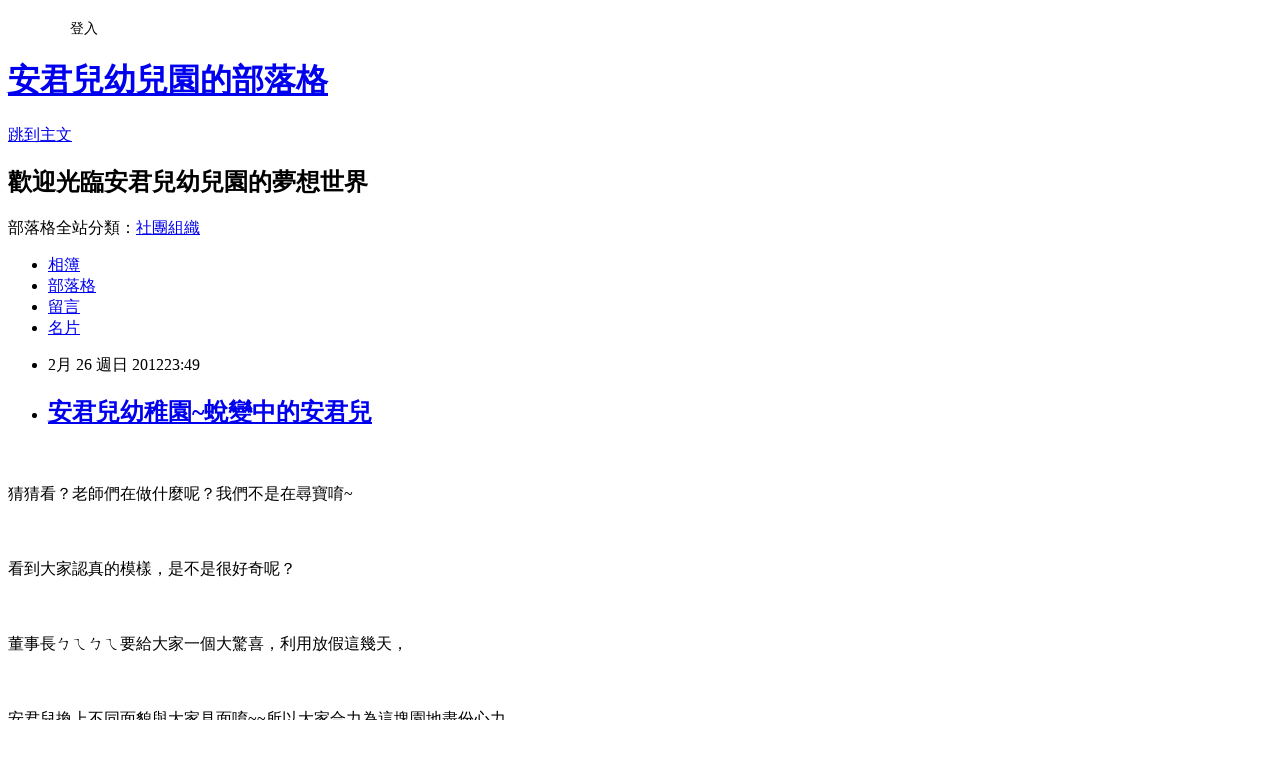

--- FILE ---
content_type: text/html; charset=utf-8
request_url: https://angelschool3227.pixnet.net/blog/posts/10011879224
body_size: 23862
content:
<!DOCTYPE html><html lang="zh-TW"><head><meta charSet="utf-8"/><meta name="viewport" content="width=device-width, initial-scale=1"/><link rel="stylesheet" href="https://static.1px.tw/blog-next/_next/static/chunks/b1e52b495cc0137c.css" data-precedence="next"/><link rel="stylesheet" href="/fix.css?v=202601181900" type="text/css" data-precedence="medium"/><link rel="stylesheet" href="https://s3.1px.tw/blog/theme/choc/iframe-popup.css?v=202601181900" type="text/css" data-precedence="medium"/><link rel="stylesheet" href="https://s3.1px.tw/blog/theme/choc/plugins.min.css?v=202601181900" type="text/css" data-precedence="medium"/><link rel="stylesheet" href="https://s3.1px.tw/blog/theme/choc/openid-comment.css?v=202601181900" type="text/css" data-precedence="medium"/><link rel="stylesheet" href="https://s3.1px.tw/blog/theme/choc/style.min.css?v=202601181900" type="text/css" data-precedence="medium"/><link rel="stylesheet" href="https://s3.1px.tw/blog/theme/choc/main.min.css?v=202601181900" type="text/css" data-precedence="medium"/><link rel="stylesheet" href="https://pimg.1px.tw/angelschool3227/assets/angelschool3227.css?v=202601181900" type="text/css" data-precedence="medium"/><link rel="stylesheet" href="https://s3.1px.tw/blog/theme/choc/author-info.css?v=202601181900" type="text/css" data-precedence="medium"/><link rel="stylesheet" href="https://s3.1px.tw/blog/theme/choc/idlePop.min.css?v=202601181900" type="text/css" data-precedence="medium"/><link rel="preload" as="script" fetchPriority="low" href="https://static.1px.tw/blog-next/_next/static/chunks/94688e2baa9fea03.js"/><script src="https://static.1px.tw/blog-next/_next/static/chunks/41eaa5427c45ebcc.js" async=""></script><script src="https://static.1px.tw/blog-next/_next/static/chunks/e2c6231760bc85bd.js" async=""></script><script src="https://static.1px.tw/blog-next/_next/static/chunks/94bde6376cf279be.js" async=""></script><script src="https://static.1px.tw/blog-next/_next/static/chunks/426b9d9d938a9eb4.js" async=""></script><script src="https://static.1px.tw/blog-next/_next/static/chunks/turbopack-5021d21b4b170dda.js" async=""></script><script src="https://static.1px.tw/blog-next/_next/static/chunks/ff1a16fafef87110.js" async=""></script><script src="https://static.1px.tw/blog-next/_next/static/chunks/e308b2b9ce476a3e.js" async=""></script><script src="https://static.1px.tw/blog-next/_next/static/chunks/2bf79572a40338b7.js" async=""></script><script src="https://static.1px.tw/blog-next/_next/static/chunks/d3c6eed28c1dd8e2.js" async=""></script><script src="https://static.1px.tw/blog-next/_next/static/chunks/d4d39cfc2a072218.js" async=""></script><script src="https://static.1px.tw/blog-next/_next/static/chunks/6a5d72c05b9cd4ba.js" async=""></script><script src="https://static.1px.tw/blog-next/_next/static/chunks/8af6103cf1375f47.js" async=""></script><script src="https://static.1px.tw/blog-next/_next/static/chunks/60d08651d643cedc.js" async=""></script><script src="https://static.1px.tw/blog-next/_next/static/chunks/0ae21416dac1fa83.js" async=""></script><script src="https://static.1px.tw/blog-next/_next/static/chunks/6d1100e43ad18157.js" async=""></script><script src="https://static.1px.tw/blog-next/_next/static/chunks/87eeaf7a3b9005e8.js" async=""></script><script src="https://static.1px.tw/blog-next/_next/static/chunks/ed01c75076819ebd.js" async=""></script><script src="https://static.1px.tw/blog-next/_next/static/chunks/a4df8fc19a9a82e6.js" async=""></script><title>安君兒幼稚園~蛻變中的安君兒</title><meta name="description" content=" 猜猜看？老師們在做什麼呢？我們不是在尋寶唷~ 看到大家認真的模樣，是不是很好奇呢？"/><meta name="author" content="安君兒幼兒園的部落格"/><meta name="google-adsense-platform-account" content="pub-2647689032095179"/><meta name="fb:app_id" content="101730233200171"/><link rel="canonical" href="https://angelschool3227.pixnet.net/blog/posts/10011879224"/><meta property="og:title" content="安君兒幼稚園~蛻變中的安君兒"/><meta property="og:description" content=" 猜猜看？老師們在做什麼呢？我們不是在尋寶唷~ 看到大家認真的模樣，是不是很好奇呢？"/><meta property="og:url" content="https://angelschool3227.pixnet.net/blog/posts/10011879224"/><meta property="og:image" content="http://l.yimg.com/f/i/tw/blog/smiley/7.gif"/><meta property="og:type" content="article"/><meta name="twitter:card" content="summary_large_image"/><meta name="twitter:title" content="安君兒幼稚園~蛻變中的安君兒"/><meta name="twitter:description" content=" 猜猜看？老師們在做什麼呢？我們不是在尋寶唷~ 看到大家認真的模樣，是不是很好奇呢？"/><meta name="twitter:image" content="http://l.yimg.com/f/i/tw/blog/smiley/7.gif"/><link rel="icon" href="/favicon.ico?favicon.a62c60e0.ico" sizes="32x32" type="image/x-icon"/><script src="https://static.1px.tw/blog-next/_next/static/chunks/a6dad97d9634a72d.js" noModule=""></script></head><body><!--$--><!--/$--><!--$?--><template id="B:0"></template><!--/$--><script>requestAnimationFrame(function(){$RT=performance.now()});</script><script src="https://static.1px.tw/blog-next/_next/static/chunks/94688e2baa9fea03.js" id="_R_" async=""></script><div hidden id="S:0"><script id="pixnet-vars">
        window.PIXNET = {
          post_id: "10011879224",
          name: "angelschool3227",
          user_id: 0,
          blog_id: "4555966",
          display_ads: true,
          ad_options: {"chictrip":false}
        };
      </script><script type="text/javascript" src="https://code.jquery.com/jquery-latest.min.js"></script><script id="json-ld-article-script" type="application/ld+json">{"@context":"https:\u002F\u002Fschema.org","@type":"BlogPosting","isAccessibleForFree":true,"mainEntityOfPage":{"@type":"WebPage","@id":"https:\u002F\u002Fangelschool3227.pixnet.net\u002Fblog\u002Fposts\u002F10011879224"},"headline":"安君兒幼稚園~蛻變中的安君兒","description":"\u003Cimg src=\"http:\u002F\u002Fl.yimg.com\u002Ff\u002Fi\u002Ftw\u002Fblog\u002Fsmiley\u002F7.gif\"\u002F\u003E\u003Cbr \u002F\u003E\u003Cspan style=\"FONT-FAMILY:新細明體;COLOR:navy;FONT-SIZE:12pt;\"\u003E\u003C\u002Fspan\u003E \u003Cbr\u003E猜猜看？老師們在做什麼呢？我們不是在尋寶唷~\u003Cbr\u003E\u003Cspan style=\"FONT-FAMILY:新細明體;COLOR:navy;FONT-SIZE:12pt;\"\u003E\u003C\u002Fspan\u003E \u003Cbr\u003E看到大家認真的模樣，是不是很好奇呢？\u003Cbr\u003E","articleBody":"\u003Cdiv align=\"center\"\u003E\u003Cspan style=\"FONT-FAMILY:新細明體;COLOR:navy;FONT-SIZE:12pt;\"\u003E\u003C\u002Fspan\u003E&nbsp;\u003C\u002Fdiv\u003E\u003Cbr\u003E\u003Cdiv align=\"center\"\u003E\u003Cspan style=\"FONT-FAMILY:新細明體;COLOR:navy;FONT-SIZE:12pt;\"\u003E猜猜看？老師們在做什麼呢？我們不是在尋寶唷~\u003C\u002Fspan\u003E\u003C\u002Fdiv\u003E\u003Cbr\u003E\u003Cdiv align=\"center\"\u003E\u003Cspan style=\"FONT-FAMILY:新細明體;COLOR:navy;FONT-SIZE:12pt;\"\u003E\u003C\u002Fspan\u003E&nbsp;\u003C\u002Fdiv\u003E\u003Cbr\u003E\u003Cdiv align=\"center\"\u003E\u003Cspan style=\"FONT-FAMILY:新細明體;COLOR:navy;FONT-SIZE:12pt;\"\u003E看到大家認真的模樣，是不是很好奇呢？\u003C\u002Fspan\u003E\u003C\u002Fdiv\u003E\u003Cbr\u003E\u003Cdiv align=\"center\"\u003E\u003Cspan style=\"FONT-FAMILY:新細明體;COLOR:navy;FONT-SIZE:12pt;\"\u003E\u003C\u002Fspan\u003E&nbsp;\u003C\u002Fdiv\u003E\u003Cbr\u003E\u003Cdiv align=\"center\"\u003E\u003Cspan style=\"FONT-FAMILY:新細明體;COLOR:navy;FONT-SIZE:12pt;\"\u003E董事長ㄅㄟㄅㄟ要給大家一個大驚喜，利用放假這幾天，\u003C\u002Fspan\u003E\u003C\u002Fdiv\u003E\u003Cbr\u003E\u003Cdiv align=\"center\"\u003E\u003Cspan style=\"FONT-FAMILY:新細明體;COLOR:navy;FONT-SIZE:12pt;\"\u003E\u003C\u002Fspan\u003E&nbsp;\u003C\u002Fdiv\u003E\u003Cbr\u003E\u003Cdiv align=\"center\"\u003E\u003Cspan style=\"FONT-FAMILY:新細明體;COLOR:navy;FONT-SIZE:12pt;\"\u003E安君兒換上不同面貌與大家見面唷\u003Cspan lang=\"EN-US\"\u003E~~所以大家合力為這塊園地盡份心力，\u003C\u002Fspan\u003E\u003C\u002Fspan\u003E\u003C\u002Fdiv\u003E\u003Cbr\u003E\u003Cdiv align=\"center\"\u003E\u003Cspan style=\"FONT-FAMILY:新細明體;COLOR:navy;FONT-SIZE:12pt;\"\u003E\u003Cspan lang=\"EN-US\"\u003E\u003C\u002Fspan\u003E\u003C\u002Fspan\u003E&nbsp;\u003C\u002Fdiv\u003E\u003Cbr\u003E\u003Cdiv align=\"center\"\u003E\u003Cspan style=\"FONT-FAMILY:新細明體;COLOR:navy;FONT-SIZE:12pt;\"\u003E\u003Cspan lang=\"EN-US\"\u003E就\u003C\u002Fspan\u003E請大家拭目以待\u003Cspan lang=\"EN-US\"\u003E~\u003C\u002Fspan\u003E蛻變中的安君兒\u003Cspan lang=\"EN-US\"\u003E~\u003Cimg src=\"http:\u002F\u002Fl.yimg.com\u002Ff\u002Fi\u002Ftw\u002Fblog\u002Fsmiley\u002F7.gif\"\u002F\u003E\u003C\u002Fspan\u003E\u003C\u002Fspan\u003E\u003C\u002Fdiv\u003E\u003Cbr\u003E\u003Cdiv align=\"center\"\u003E&nbsp;\u003C\u002Fdiv\u003E\u003Cbr\u003E\u003Cdiv align=\"center\"\u003E\u003Cimg src=\"http:\u002F\u002Fblog.yimg.com\u002F2\u002FGpxGmOl7s58zM.UmjRAey9Sp1F2slmOAOVKFkKsgVoyngwA6nIQ16g--\u002F61\u002Fl\u002FiU9kMGI80XYVi0RBadHlsg.jpg\"\u002F\u003E\u003C\u002Fdiv\u003E\u003Cbr\u003E\u003Cdiv align=\"center\"\u003E&nbsp;\u003C\u002Fdiv\u003E\u003Cbr\u003E\u003Cdiv align=\"center\"\u003E\u003Cimg src=\"http:\u002F\u002Fblog.yimg.com\u002F2\u002FGpxGmOl7s58zM.UmjRAey9Sp1F2slmOAOVKFkKsgVoyngwA6nIQ16g--\u002F53\u002Fl\u002FstvmrtZ9BOziE5jfBn6V_g.jpg\"\u002F\u003E\u003C\u002Fdiv\u003E\u003Cbr\u003E\u003Cdiv align=\"center\"\u003E\u003Cbr\u003E\u003Cimg src=\"http:\u002F\u002Fblog.yimg.com\u002F2\u002FGpxGmOl7s58zM.UmjRAey9Sp1F2slmOAOVKFkKsgVoyngwA6nIQ16g--\u002F60\u002Fl\u002FwsTYsWrhGG_GpGBC67BIlQ.jpg\"\u002F\u003E\u003C\u002Fdiv\u003E\u003Cbr\u003E\u003Cdiv align=\"center\"\u003E&nbsp;\u003C\u002Fdiv\u003E\u003Cbr\u003E\u003Cdiv align=\"center\"\u003E\u003Cimg src=\"http:\u002F\u002Fblog.yimg.com\u002F2\u002FGpxGmOl7s58zM.UmjRAey9Sp1F2slmOAOVKFkKsgVoyngwA6nIQ16g--\u002F51\u002Fl\u002FvgThKqRGrykkfHi.pr9XHA.jpg\"\u002F\u003E\u003C\u002Fdiv\u003E\u003Cbr\u003E\u003Cdiv align=\"center\"\u003E\u003Cbr\u003E\u003Cimg src=\"http:\u002F\u002Fblog.yimg.com\u002F2\u002FGpxGmOl7s58zM.UmjRAey9Sp1F2slmOAOVKFkKsgVoyngwA6nIQ16g--\u002F52\u002Fl\u002FU9qclxLZbMdHSerz1tT4ww.jpg\"\u002F\u003E\u003C\u002Fdiv\u003E\u003Cbr\u003E\u003Cdiv align=\"center\"\u003E&nbsp;\u003C\u002Fdiv\u003E\u003Cbr\u003E\u003Cdiv align=\"center\"\u003E\u003Cimg src=\"http:\u002F\u002Fblog.yimg.com\u002F2\u002FGpxGmOl7s58zM.UmjRAey9Sp1F2slmOAOVKFkKsgVoyngwA6nIQ16g--\u002F59\u002Fl\u002FTzpUhNwnRsqgSMb02xnbMw.jpg\"\u002F\u003E\u003C\u002Fdiv\u003E\u003Cbr\u003E\u003Cdiv align=\"center\"\u003E\u003Cbr\u003E\u003Cimg src=\"http:\u002F\u002Fblog.yimg.com\u002F2\u002FGpxGmOl7s58zM.UmjRAey9Sp1F2slmOAOVKFkKsgVoyngwA6nIQ16g--\u002F58\u002Fl\u002FeDzFclP1chzFncviUoG9UA.jpg\"\u002F\u003E\u003C\u002Fdiv\u003E\u003Cbr\u003E\u003Cdiv align=\"center\"\u003E\u003Cbr\u003E\u003Cimg src=\"http:\u002F\u002Fblog.yimg.com\u002F2\u002FGpxGmOl7s58zM.UmjRAey9Sp1F2slmOAOVKFkKsgVoyngwA6nIQ16g--\u002F57\u002Fl\u002FB2kvBuPWLXmhOYGNIC8w0g.jpg\"\u002F\u003E\u003C\u002Fdiv\u003E\u003Cbr\u003E\u003Cdiv align=\"center\"\u003E\u003Cbr\u003E\u003Cimg src=\"http:\u002F\u002Fblog.yimg.com\u002F2\u002FGpxGmOl7s58zM.UmjRAey9Sp1F2slmOAOVKFkKsgVoyngwA6nIQ16g--\u002F56\u002Fl\u002Fqi2fPfEVf8yyEavyYPCl.Q.jpg\"\u002F\u003E\u003C\u002Fdiv\u003E\u003Cbr\u003E\u003Cdiv align=\"center\"\u003E\u003Cbr\u003E\u003Cimg src=\"http:\u002F\u002Fblog.yimg.com\u002F2\u002FGpxGmOl7s58zM.UmjRAey9Sp1F2slmOAOVKFkKsgVoyngwA6nIQ16g--\u002F55\u002Fl\u002FF1rJtHlK.FMltmtKZVhpfw.jpg\"\u002F\u003E\u003C\u002Fdiv\u003E\u003Cbr\u003E\u003Cdiv align=\"center\"\u003E\u003Cbr\u003E\u003Cimg src=\"http:\u002F\u002Fblog.yimg.com\u002F2\u002FGpxGmOl7s58zM.UmjRAey9Sp1F2slmOAOVKFkKsgVoyngwA6nIQ16g--\u002F54\u002Fl\u002FYo8xZdscY34bUUfwGSVAMw.jpg\"\u002F\u003E\u003Cbr\u003E\u003Cbr\u003E\u003Cbr\u003E\u003Cp style=\"MARGIN:0cm 0cm 0pt;\" class=\"MsoNormal\"\u003E\u003Cstrong\u003E\u003Cem\u003E\u003Cspan style=\"FONT-FAMILY:新細明體;COLOR:navy;FONT-SIZE:16pt;\"\u003E安\u003C\u002Fspan\u003E\u003C\u002Fem\u003E\u003C\u002Fstrong\u003E\u003Cstrong\u003E\u003Cem\u003E\u003Cspan style=\"FONT-FAMILY:新細明體;COLOR:navy;FONT-SIZE:16pt;\"\u003E君兒的用心希望您看的到\u003Cspan lang=\"EN-US\"\u003E~\u003C\u002Fspan\u003E\u003C\u002Fspan\u003E\u003C\u002Fem\u003E\u003C\u002Fstrong\u003E\u003C\u002Fp\u003E\u003Cbr\u003E\u003Cp style=\"MARGIN:0cm 0cm 0pt;\" class=\"MsoNormal\"\u003E\u003Cstrong\u003E\u003Cem\u003E\u003Cspan style=\"FONT-FAMILY:新細明體;COLOR:navy;FONT-SIZE:16pt;\"\u003E給孩子舒適的學習環境更是我們最大的心願\u003Cspan lang=\"EN-US\"\u003E~\u003Cimg src=\"http:\u002F\u002Fl.yimg.com\u002Ff\u002Fi\u002Ftw\u002Fblog\u002Fsmiley\u002F7.gif\"\u002F\u003E\u003C\u002Fspan\u003E\u003C\u002Fspan\u003E\u003C\u002Fem\u003E\u003C\u002Fstrong\u003E\u003C\u002Fp\u003E\u003Cbr\u003E\u003Cbr\u003E\u003Cbr\u003E\u003C\u002Fdiv\u003E","image":["http:\u002F\u002Fl.yimg.com\u002Ff\u002Fi\u002Ftw\u002Fblog\u002Fsmiley\u002F7.gif"],"author":{"@type":"Person","name":"安君兒幼兒園的部落格","url":"https:\u002F\u002Fwww.pixnet.net\u002Fpcard\u002Fangelschool3227"},"publisher":{"@type":"Organization","name":"安君兒幼兒園的部落格","logo":{"@type":"ImageObject","url":"https:\u002F\u002Fs3.1px.tw\u002Fblog\u002Fcommon\u002Favatar\u002Fblog_cover_light.jpg"}},"datePublished":"2012-02-26T15:49:57.000Z","dateModified":"","keywords":[],"articleSection":"關於安君兒"}</script><template id="P:1"></template><template id="P:2"></template><template id="P:3"></template><section aria-label="Notifications alt+T" tabindex="-1" aria-live="polite" aria-relevant="additions text" aria-atomic="false"></section></div><script>(self.__next_f=self.__next_f||[]).push([0])</script><script>self.__next_f.push([1,"1:\"$Sreact.fragment\"\n3:I[39756,[\"https://static.1px.tw/blog-next/_next/static/chunks/ff1a16fafef87110.js\",\"https://static.1px.tw/blog-next/_next/static/chunks/e308b2b9ce476a3e.js\"],\"default\"]\n4:I[53536,[\"https://static.1px.tw/blog-next/_next/static/chunks/ff1a16fafef87110.js\",\"https://static.1px.tw/blog-next/_next/static/chunks/e308b2b9ce476a3e.js\"],\"default\"]\n6:I[97367,[\"https://static.1px.tw/blog-next/_next/static/chunks/ff1a16fafef87110.js\",\"https://static.1px.tw/blog-next/_next/static/chunks/e308b2b9ce476a3e.js\"],\"OutletBoundary\"]\n8:I[97367,[\"https://static.1px.tw/blog-next/_next/static/chunks/ff1a16fafef87110.js\",\"https://static.1px.tw/blog-next/_next/static/chunks/e308b2b9ce476a3e.js\"],\"ViewportBoundary\"]\na:I[97367,[\"https://static.1px.tw/blog-next/_next/static/chunks/ff1a16fafef87110.js\",\"https://static.1px.tw/blog-next/_next/static/chunks/e308b2b9ce476a3e.js\"],\"MetadataBoundary\"]\nc:I[63491,[\"https://static.1px.tw/blog-next/_next/static/chunks/2bf79572a40338b7.js\",\"https://static.1px.tw/blog-next/_next/static/chunks/d3c6eed28c1dd8e2.js\"],\"default\"]\n:HL[\"https://static.1px.tw/blog-next/_next/static/chunks/b1e52b495cc0137c.css\",\"style\"]\n"])</script><script>self.__next_f.push([1,"0:{\"P\":null,\"b\":\"jLMCWaFgMfR_swzrVDvgI\",\"c\":[\"\",\"blog\",\"posts\",\"10011879224\"],\"q\":\"\",\"i\":false,\"f\":[[[\"\",{\"children\":[\"blog\",{\"children\":[\"posts\",{\"children\":[[\"id\",\"10011879224\",\"d\"],{\"children\":[\"__PAGE__\",{}]}]}]}]},\"$undefined\",\"$undefined\",true],[[\"$\",\"$1\",\"c\",{\"children\":[[[\"$\",\"script\",\"script-0\",{\"src\":\"https://static.1px.tw/blog-next/_next/static/chunks/d4d39cfc2a072218.js\",\"async\":true,\"nonce\":\"$undefined\"}],[\"$\",\"script\",\"script-1\",{\"src\":\"https://static.1px.tw/blog-next/_next/static/chunks/6a5d72c05b9cd4ba.js\",\"async\":true,\"nonce\":\"$undefined\"}],[\"$\",\"script\",\"script-2\",{\"src\":\"https://static.1px.tw/blog-next/_next/static/chunks/8af6103cf1375f47.js\",\"async\":true,\"nonce\":\"$undefined\"}]],\"$L2\"]}],{\"children\":[[\"$\",\"$1\",\"c\",{\"children\":[null,[\"$\",\"$L3\",null,{\"parallelRouterKey\":\"children\",\"error\":\"$undefined\",\"errorStyles\":\"$undefined\",\"errorScripts\":\"$undefined\",\"template\":[\"$\",\"$L4\",null,{}],\"templateStyles\":\"$undefined\",\"templateScripts\":\"$undefined\",\"notFound\":\"$undefined\",\"forbidden\":\"$undefined\",\"unauthorized\":\"$undefined\"}]]}],{\"children\":[[\"$\",\"$1\",\"c\",{\"children\":[null,[\"$\",\"$L3\",null,{\"parallelRouterKey\":\"children\",\"error\":\"$undefined\",\"errorStyles\":\"$undefined\",\"errorScripts\":\"$undefined\",\"template\":[\"$\",\"$L4\",null,{}],\"templateStyles\":\"$undefined\",\"templateScripts\":\"$undefined\",\"notFound\":\"$undefined\",\"forbidden\":\"$undefined\",\"unauthorized\":\"$undefined\"}]]}],{\"children\":[[\"$\",\"$1\",\"c\",{\"children\":[null,[\"$\",\"$L3\",null,{\"parallelRouterKey\":\"children\",\"error\":\"$undefined\",\"errorStyles\":\"$undefined\",\"errorScripts\":\"$undefined\",\"template\":[\"$\",\"$L4\",null,{}],\"templateStyles\":\"$undefined\",\"templateScripts\":\"$undefined\",\"notFound\":\"$undefined\",\"forbidden\":\"$undefined\",\"unauthorized\":\"$undefined\"}]]}],{\"children\":[[\"$\",\"$1\",\"c\",{\"children\":[\"$L5\",[[\"$\",\"link\",\"0\",{\"rel\":\"stylesheet\",\"href\":\"https://static.1px.tw/blog-next/_next/static/chunks/b1e52b495cc0137c.css\",\"precedence\":\"next\",\"crossOrigin\":\"$undefined\",\"nonce\":\"$undefined\"}],[\"$\",\"script\",\"script-0\",{\"src\":\"https://static.1px.tw/blog-next/_next/static/chunks/0ae21416dac1fa83.js\",\"async\":true,\"nonce\":\"$undefined\"}],[\"$\",\"script\",\"script-1\",{\"src\":\"https://static.1px.tw/blog-next/_next/static/chunks/6d1100e43ad18157.js\",\"async\":true,\"nonce\":\"$undefined\"}],[\"$\",\"script\",\"script-2\",{\"src\":\"https://static.1px.tw/blog-next/_next/static/chunks/87eeaf7a3b9005e8.js\",\"async\":true,\"nonce\":\"$undefined\"}],[\"$\",\"script\",\"script-3\",{\"src\":\"https://static.1px.tw/blog-next/_next/static/chunks/ed01c75076819ebd.js\",\"async\":true,\"nonce\":\"$undefined\"}],[\"$\",\"script\",\"script-4\",{\"src\":\"https://static.1px.tw/blog-next/_next/static/chunks/a4df8fc19a9a82e6.js\",\"async\":true,\"nonce\":\"$undefined\"}]],[\"$\",\"$L6\",null,{\"children\":\"$@7\"}]]}],{},null,false,false]},null,false,false]},null,false,false]},null,false,false]},null,false,false],[\"$\",\"$1\",\"h\",{\"children\":[null,[\"$\",\"$L8\",null,{\"children\":\"$@9\"}],[\"$\",\"$La\",null,{\"children\":\"$@b\"}],null]}],false]],\"m\":\"$undefined\",\"G\":[\"$c\",[]],\"S\":false}\n"])</script><script>self.__next_f.push([1,"9:[[\"$\",\"meta\",\"0\",{\"charSet\":\"utf-8\"}],[\"$\",\"meta\",\"1\",{\"name\":\"viewport\",\"content\":\"width=device-width, initial-scale=1\"}]]\n"])</script><script>self.__next_f.push([1,"d:I[79520,[\"https://static.1px.tw/blog-next/_next/static/chunks/d4d39cfc2a072218.js\",\"https://static.1px.tw/blog-next/_next/static/chunks/6a5d72c05b9cd4ba.js\",\"https://static.1px.tw/blog-next/_next/static/chunks/8af6103cf1375f47.js\"],\"\"]\n10:I[2352,[\"https://static.1px.tw/blog-next/_next/static/chunks/d4d39cfc2a072218.js\",\"https://static.1px.tw/blog-next/_next/static/chunks/6a5d72c05b9cd4ba.js\",\"https://static.1px.tw/blog-next/_next/static/chunks/8af6103cf1375f47.js\"],\"AdultWarningModal\"]\n11:I[69182,[\"https://static.1px.tw/blog-next/_next/static/chunks/d4d39cfc2a072218.js\",\"https://static.1px.tw/blog-next/_next/static/chunks/6a5d72c05b9cd4ba.js\",\"https://static.1px.tw/blog-next/_next/static/chunks/8af6103cf1375f47.js\"],\"HydrationComplete\"]\n12:I[12985,[\"https://static.1px.tw/blog-next/_next/static/chunks/d4d39cfc2a072218.js\",\"https://static.1px.tw/blog-next/_next/static/chunks/6a5d72c05b9cd4ba.js\",\"https://static.1px.tw/blog-next/_next/static/chunks/8af6103cf1375f47.js\"],\"NuqsAdapter\"]\n13:I[82782,[\"https://static.1px.tw/blog-next/_next/static/chunks/d4d39cfc2a072218.js\",\"https://static.1px.tw/blog-next/_next/static/chunks/6a5d72c05b9cd4ba.js\",\"https://static.1px.tw/blog-next/_next/static/chunks/8af6103cf1375f47.js\"],\"RefineContext\"]\n14:I[29306,[\"https://static.1px.tw/blog-next/_next/static/chunks/d4d39cfc2a072218.js\",\"https://static.1px.tw/blog-next/_next/static/chunks/6a5d72c05b9cd4ba.js\",\"https://static.1px.tw/blog-next/_next/static/chunks/8af6103cf1375f47.js\",\"https://static.1px.tw/blog-next/_next/static/chunks/60d08651d643cedc.js\",\"https://static.1px.tw/blog-next/_next/static/chunks/d3c6eed28c1dd8e2.js\"],\"default\"]\n2:[\"$\",\"html\",null,{\"lang\":\"zh-TW\",\"children\":[[\"$\",\"$Ld\",null,{\"id\":\"google-tag-manager\",\"strategy\":\"afterInteractive\",\"children\":\"\\n(function(w,d,s,l,i){w[l]=w[l]||[];w[l].push({'gtm.start':\\nnew Date().getTime(),event:'gtm.js'});var f=d.getElementsByTagName(s)[0],\\nj=d.createElement(s),dl=l!='dataLayer'?'\u0026l='+l:'';j.async=true;j.src=\\n'https://www.googletagmanager.com/gtm.js?id='+i+dl;f.parentNode.insertBefore(j,f);\\n})(window,document,'script','dataLayer','GTM-TRLQMPKX');\\n  \"}],\"$Le\",\"$Lf\",[\"$\",\"body\",null,{\"children\":[[\"$\",\"$L10\",null,{\"display\":false}],[\"$\",\"$L11\",null,{}],[\"$\",\"$L12\",null,{\"children\":[\"$\",\"$L13\",null,{\"children\":[\"$\",\"$L3\",null,{\"parallelRouterKey\":\"children\",\"error\":\"$undefined\",\"errorStyles\":\"$undefined\",\"errorScripts\":\"$undefined\",\"template\":[\"$\",\"$L4\",null,{}],\"templateStyles\":\"$undefined\",\"templateScripts\":\"$undefined\",\"notFound\":[[\"$\",\"$L14\",null,{}],[]],\"forbidden\":\"$undefined\",\"unauthorized\":\"$undefined\"}]}]}]]}]]}]\n"])</script><script>self.__next_f.push([1,"e:null\nf:null\n"])</script><script>self.__next_f.push([1,"16:I[27201,[\"https://static.1px.tw/blog-next/_next/static/chunks/ff1a16fafef87110.js\",\"https://static.1px.tw/blog-next/_next/static/chunks/e308b2b9ce476a3e.js\"],\"IconMark\"]\n5:[[\"$\",\"script\",null,{\"id\":\"pixnet-vars\",\"children\":\"\\n        window.PIXNET = {\\n          post_id: \\\"10011879224\\\",\\n          name: \\\"angelschool3227\\\",\\n          user_id: 0,\\n          blog_id: \\\"4555966\\\",\\n          display_ads: true,\\n          ad_options: {\\\"chictrip\\\":false}\\n        };\\n      \"}],\"$L15\"]\n"])</script><script>self.__next_f.push([1,"b:[[\"$\",\"title\",\"0\",{\"children\":\"安君兒幼稚園~蛻變中的安君兒\"}],[\"$\",\"meta\",\"1\",{\"name\":\"description\",\"content\":\" 猜猜看？老師們在做什麼呢？我們不是在尋寶唷~ 看到大家認真的模樣，是不是很好奇呢？\"}],[\"$\",\"meta\",\"2\",{\"name\":\"author\",\"content\":\"安君兒幼兒園的部落格\"}],[\"$\",\"meta\",\"3\",{\"name\":\"google-adsense-platform-account\",\"content\":\"pub-2647689032095179\"}],[\"$\",\"meta\",\"4\",{\"name\":\"fb:app_id\",\"content\":\"101730233200171\"}],[\"$\",\"link\",\"5\",{\"rel\":\"canonical\",\"href\":\"https://angelschool3227.pixnet.net/blog/posts/10011879224\"}],[\"$\",\"meta\",\"6\",{\"property\":\"og:title\",\"content\":\"安君兒幼稚園~蛻變中的安君兒\"}],[\"$\",\"meta\",\"7\",{\"property\":\"og:description\",\"content\":\" 猜猜看？老師們在做什麼呢？我們不是在尋寶唷~ 看到大家認真的模樣，是不是很好奇呢？\"}],[\"$\",\"meta\",\"8\",{\"property\":\"og:url\",\"content\":\"https://angelschool3227.pixnet.net/blog/posts/10011879224\"}],[\"$\",\"meta\",\"9\",{\"property\":\"og:image\",\"content\":\"http://l.yimg.com/f/i/tw/blog/smiley/7.gif\"}],[\"$\",\"meta\",\"10\",{\"property\":\"og:type\",\"content\":\"article\"}],[\"$\",\"meta\",\"11\",{\"name\":\"twitter:card\",\"content\":\"summary_large_image\"}],[\"$\",\"meta\",\"12\",{\"name\":\"twitter:title\",\"content\":\"安君兒幼稚園~蛻變中的安君兒\"}],[\"$\",\"meta\",\"13\",{\"name\":\"twitter:description\",\"content\":\" 猜猜看？老師們在做什麼呢？我們不是在尋寶唷~ 看到大家認真的模樣，是不是很好奇呢？\"}],[\"$\",\"meta\",\"14\",{\"name\":\"twitter:image\",\"content\":\"http://l.yimg.com/f/i/tw/blog/smiley/7.gif\"}],[\"$\",\"link\",\"15\",{\"rel\":\"icon\",\"href\":\"/favicon.ico?favicon.a62c60e0.ico\",\"sizes\":\"32x32\",\"type\":\"image/x-icon\"}],[\"$\",\"$L16\",\"16\",{}]]\n"])</script><script>self.__next_f.push([1,"7:null\n"])</script><script>self.__next_f.push([1,":HL[\"/fix.css?v=202601181900\",\"style\",{\"type\":\"text/css\"}]\n:HL[\"https://s3.1px.tw/blog/theme/choc/iframe-popup.css?v=202601181900\",\"style\",{\"type\":\"text/css\"}]\n:HL[\"https://s3.1px.tw/blog/theme/choc/plugins.min.css?v=202601181900\",\"style\",{\"type\":\"text/css\"}]\n:HL[\"https://s3.1px.tw/blog/theme/choc/openid-comment.css?v=202601181900\",\"style\",{\"type\":\"text/css\"}]\n:HL[\"https://s3.1px.tw/blog/theme/choc/style.min.css?v=202601181900\",\"style\",{\"type\":\"text/css\"}]\n:HL[\"https://s3.1px.tw/blog/theme/choc/main.min.css?v=202601181900\",\"style\",{\"type\":\"text/css\"}]\n:HL[\"https://pimg.1px.tw/angelschool3227/assets/angelschool3227.css?v=202601181900\",\"style\",{\"type\":\"text/css\"}]\n:HL[\"https://s3.1px.tw/blog/theme/choc/author-info.css?v=202601181900\",\"style\",{\"type\":\"text/css\"}]\n:HL[\"https://s3.1px.tw/blog/theme/choc/idlePop.min.css?v=202601181900\",\"style\",{\"type\":\"text/css\"}]\n17:T1eff,"])</script><script>self.__next_f.push([1,"{\"@context\":\"https:\\u002F\\u002Fschema.org\",\"@type\":\"BlogPosting\",\"isAccessibleForFree\":true,\"mainEntityOfPage\":{\"@type\":\"WebPage\",\"@id\":\"https:\\u002F\\u002Fangelschool3227.pixnet.net\\u002Fblog\\u002Fposts\\u002F10011879224\"},\"headline\":\"安君兒幼稚園~蛻變中的安君兒\",\"description\":\"\\u003Cimg src=\\\"http:\\u002F\\u002Fl.yimg.com\\u002Ff\\u002Fi\\u002Ftw\\u002Fblog\\u002Fsmiley\\u002F7.gif\\\"\\u002F\\u003E\\u003Cbr \\u002F\\u003E\\u003Cspan style=\\\"FONT-FAMILY:新細明體;COLOR:navy;FONT-SIZE:12pt;\\\"\\u003E\\u003C\\u002Fspan\\u003E \\u003Cbr\\u003E猜猜看？老師們在做什麼呢？我們不是在尋寶唷~\\u003Cbr\\u003E\\u003Cspan style=\\\"FONT-FAMILY:新細明體;COLOR:navy;FONT-SIZE:12pt;\\\"\\u003E\\u003C\\u002Fspan\\u003E \\u003Cbr\\u003E看到大家認真的模樣，是不是很好奇呢？\\u003Cbr\\u003E\",\"articleBody\":\"\\u003Cdiv align=\\\"center\\\"\\u003E\\u003Cspan style=\\\"FONT-FAMILY:新細明體;COLOR:navy;FONT-SIZE:12pt;\\\"\\u003E\\u003C\\u002Fspan\\u003E\u0026nbsp;\\u003C\\u002Fdiv\\u003E\\u003Cbr\\u003E\\u003Cdiv align=\\\"center\\\"\\u003E\\u003Cspan style=\\\"FONT-FAMILY:新細明體;COLOR:navy;FONT-SIZE:12pt;\\\"\\u003E猜猜看？老師們在做什麼呢？我們不是在尋寶唷~\\u003C\\u002Fspan\\u003E\\u003C\\u002Fdiv\\u003E\\u003Cbr\\u003E\\u003Cdiv align=\\\"center\\\"\\u003E\\u003Cspan style=\\\"FONT-FAMILY:新細明體;COLOR:navy;FONT-SIZE:12pt;\\\"\\u003E\\u003C\\u002Fspan\\u003E\u0026nbsp;\\u003C\\u002Fdiv\\u003E\\u003Cbr\\u003E\\u003Cdiv align=\\\"center\\\"\\u003E\\u003Cspan style=\\\"FONT-FAMILY:新細明體;COLOR:navy;FONT-SIZE:12pt;\\\"\\u003E看到大家認真的模樣，是不是很好奇呢？\\u003C\\u002Fspan\\u003E\\u003C\\u002Fdiv\\u003E\\u003Cbr\\u003E\\u003Cdiv align=\\\"center\\\"\\u003E\\u003Cspan style=\\\"FONT-FAMILY:新細明體;COLOR:navy;FONT-SIZE:12pt;\\\"\\u003E\\u003C\\u002Fspan\\u003E\u0026nbsp;\\u003C\\u002Fdiv\\u003E\\u003Cbr\\u003E\\u003Cdiv align=\\\"center\\\"\\u003E\\u003Cspan style=\\\"FONT-FAMILY:新細明體;COLOR:navy;FONT-SIZE:12pt;\\\"\\u003E董事長ㄅㄟㄅㄟ要給大家一個大驚喜，利用放假這幾天，\\u003C\\u002Fspan\\u003E\\u003C\\u002Fdiv\\u003E\\u003Cbr\\u003E\\u003Cdiv align=\\\"center\\\"\\u003E\\u003Cspan style=\\\"FONT-FAMILY:新細明體;COLOR:navy;FONT-SIZE:12pt;\\\"\\u003E\\u003C\\u002Fspan\\u003E\u0026nbsp;\\u003C\\u002Fdiv\\u003E\\u003Cbr\\u003E\\u003Cdiv align=\\\"center\\\"\\u003E\\u003Cspan style=\\\"FONT-FAMILY:新細明體;COLOR:navy;FONT-SIZE:12pt;\\\"\\u003E安君兒換上不同面貌與大家見面唷\\u003Cspan lang=\\\"EN-US\\\"\\u003E~~所以大家合力為這塊園地盡份心力，\\u003C\\u002Fspan\\u003E\\u003C\\u002Fspan\\u003E\\u003C\\u002Fdiv\\u003E\\u003Cbr\\u003E\\u003Cdiv align=\\\"center\\\"\\u003E\\u003Cspan style=\\\"FONT-FAMILY:新細明體;COLOR:navy;FONT-SIZE:12pt;\\\"\\u003E\\u003Cspan lang=\\\"EN-US\\\"\\u003E\\u003C\\u002Fspan\\u003E\\u003C\\u002Fspan\\u003E\u0026nbsp;\\u003C\\u002Fdiv\\u003E\\u003Cbr\\u003E\\u003Cdiv align=\\\"center\\\"\\u003E\\u003Cspan style=\\\"FONT-FAMILY:新細明體;COLOR:navy;FONT-SIZE:12pt;\\\"\\u003E\\u003Cspan lang=\\\"EN-US\\\"\\u003E就\\u003C\\u002Fspan\\u003E請大家拭目以待\\u003Cspan lang=\\\"EN-US\\\"\\u003E~\\u003C\\u002Fspan\\u003E蛻變中的安君兒\\u003Cspan lang=\\\"EN-US\\\"\\u003E~\\u003Cimg src=\\\"http:\\u002F\\u002Fl.yimg.com\\u002Ff\\u002Fi\\u002Ftw\\u002Fblog\\u002Fsmiley\\u002F7.gif\\\"\\u002F\\u003E\\u003C\\u002Fspan\\u003E\\u003C\\u002Fspan\\u003E\\u003C\\u002Fdiv\\u003E\\u003Cbr\\u003E\\u003Cdiv align=\\\"center\\\"\\u003E\u0026nbsp;\\u003C\\u002Fdiv\\u003E\\u003Cbr\\u003E\\u003Cdiv align=\\\"center\\\"\\u003E\\u003Cimg src=\\\"http:\\u002F\\u002Fblog.yimg.com\\u002F2\\u002FGpxGmOl7s58zM.UmjRAey9Sp1F2slmOAOVKFkKsgVoyngwA6nIQ16g--\\u002F61\\u002Fl\\u002FiU9kMGI80XYVi0RBadHlsg.jpg\\\"\\u002F\\u003E\\u003C\\u002Fdiv\\u003E\\u003Cbr\\u003E\\u003Cdiv align=\\\"center\\\"\\u003E\u0026nbsp;\\u003C\\u002Fdiv\\u003E\\u003Cbr\\u003E\\u003Cdiv align=\\\"center\\\"\\u003E\\u003Cimg src=\\\"http:\\u002F\\u002Fblog.yimg.com\\u002F2\\u002FGpxGmOl7s58zM.UmjRAey9Sp1F2slmOAOVKFkKsgVoyngwA6nIQ16g--\\u002F53\\u002Fl\\u002FstvmrtZ9BOziE5jfBn6V_g.jpg\\\"\\u002F\\u003E\\u003C\\u002Fdiv\\u003E\\u003Cbr\\u003E\\u003Cdiv align=\\\"center\\\"\\u003E\\u003Cbr\\u003E\\u003Cimg src=\\\"http:\\u002F\\u002Fblog.yimg.com\\u002F2\\u002FGpxGmOl7s58zM.UmjRAey9Sp1F2slmOAOVKFkKsgVoyngwA6nIQ16g--\\u002F60\\u002Fl\\u002FwsTYsWrhGG_GpGBC67BIlQ.jpg\\\"\\u002F\\u003E\\u003C\\u002Fdiv\\u003E\\u003Cbr\\u003E\\u003Cdiv align=\\\"center\\\"\\u003E\u0026nbsp;\\u003C\\u002Fdiv\\u003E\\u003Cbr\\u003E\\u003Cdiv align=\\\"center\\\"\\u003E\\u003Cimg src=\\\"http:\\u002F\\u002Fblog.yimg.com\\u002F2\\u002FGpxGmOl7s58zM.UmjRAey9Sp1F2slmOAOVKFkKsgVoyngwA6nIQ16g--\\u002F51\\u002Fl\\u002FvgThKqRGrykkfHi.pr9XHA.jpg\\\"\\u002F\\u003E\\u003C\\u002Fdiv\\u003E\\u003Cbr\\u003E\\u003Cdiv align=\\\"center\\\"\\u003E\\u003Cbr\\u003E\\u003Cimg src=\\\"http:\\u002F\\u002Fblog.yimg.com\\u002F2\\u002FGpxGmOl7s58zM.UmjRAey9Sp1F2slmOAOVKFkKsgVoyngwA6nIQ16g--\\u002F52\\u002Fl\\u002FU9qclxLZbMdHSerz1tT4ww.jpg\\\"\\u002F\\u003E\\u003C\\u002Fdiv\\u003E\\u003Cbr\\u003E\\u003Cdiv align=\\\"center\\\"\\u003E\u0026nbsp;\\u003C\\u002Fdiv\\u003E\\u003Cbr\\u003E\\u003Cdiv align=\\\"center\\\"\\u003E\\u003Cimg src=\\\"http:\\u002F\\u002Fblog.yimg.com\\u002F2\\u002FGpxGmOl7s58zM.UmjRAey9Sp1F2slmOAOVKFkKsgVoyngwA6nIQ16g--\\u002F59\\u002Fl\\u002FTzpUhNwnRsqgSMb02xnbMw.jpg\\\"\\u002F\\u003E\\u003C\\u002Fdiv\\u003E\\u003Cbr\\u003E\\u003Cdiv align=\\\"center\\\"\\u003E\\u003Cbr\\u003E\\u003Cimg src=\\\"http:\\u002F\\u002Fblog.yimg.com\\u002F2\\u002FGpxGmOl7s58zM.UmjRAey9Sp1F2slmOAOVKFkKsgVoyngwA6nIQ16g--\\u002F58\\u002Fl\\u002FeDzFclP1chzFncviUoG9UA.jpg\\\"\\u002F\\u003E\\u003C\\u002Fdiv\\u003E\\u003Cbr\\u003E\\u003Cdiv align=\\\"center\\\"\\u003E\\u003Cbr\\u003E\\u003Cimg src=\\\"http:\\u002F\\u002Fblog.yimg.com\\u002F2\\u002FGpxGmOl7s58zM.UmjRAey9Sp1F2slmOAOVKFkKsgVoyngwA6nIQ16g--\\u002F57\\u002Fl\\u002FB2kvBuPWLXmhOYGNIC8w0g.jpg\\\"\\u002F\\u003E\\u003C\\u002Fdiv\\u003E\\u003Cbr\\u003E\\u003Cdiv align=\\\"center\\\"\\u003E\\u003Cbr\\u003E\\u003Cimg src=\\\"http:\\u002F\\u002Fblog.yimg.com\\u002F2\\u002FGpxGmOl7s58zM.UmjRAey9Sp1F2slmOAOVKFkKsgVoyngwA6nIQ16g--\\u002F56\\u002Fl\\u002Fqi2fPfEVf8yyEavyYPCl.Q.jpg\\\"\\u002F\\u003E\\u003C\\u002Fdiv\\u003E\\u003Cbr\\u003E\\u003Cdiv align=\\\"center\\\"\\u003E\\u003Cbr\\u003E\\u003Cimg src=\\\"http:\\u002F\\u002Fblog.yimg.com\\u002F2\\u002FGpxGmOl7s58zM.UmjRAey9Sp1F2slmOAOVKFkKsgVoyngwA6nIQ16g--\\u002F55\\u002Fl\\u002FF1rJtHlK.FMltmtKZVhpfw.jpg\\\"\\u002F\\u003E\\u003C\\u002Fdiv\\u003E\\u003Cbr\\u003E\\u003Cdiv align=\\\"center\\\"\\u003E\\u003Cbr\\u003E\\u003Cimg src=\\\"http:\\u002F\\u002Fblog.yimg.com\\u002F2\\u002FGpxGmOl7s58zM.UmjRAey9Sp1F2slmOAOVKFkKsgVoyngwA6nIQ16g--\\u002F54\\u002Fl\\u002FYo8xZdscY34bUUfwGSVAMw.jpg\\\"\\u002F\\u003E\\u003Cbr\\u003E\\u003Cbr\\u003E\\u003Cbr\\u003E\\u003Cp style=\\\"MARGIN:0cm 0cm 0pt;\\\" class=\\\"MsoNormal\\\"\\u003E\\u003Cstrong\\u003E\\u003Cem\\u003E\\u003Cspan style=\\\"FONT-FAMILY:新細明體;COLOR:navy;FONT-SIZE:16pt;\\\"\\u003E安\\u003C\\u002Fspan\\u003E\\u003C\\u002Fem\\u003E\\u003C\\u002Fstrong\\u003E\\u003Cstrong\\u003E\\u003Cem\\u003E\\u003Cspan style=\\\"FONT-FAMILY:新細明體;COLOR:navy;FONT-SIZE:16pt;\\\"\\u003E君兒的用心希望您看的到\\u003Cspan lang=\\\"EN-US\\\"\\u003E~\\u003C\\u002Fspan\\u003E\\u003C\\u002Fspan\\u003E\\u003C\\u002Fem\\u003E\\u003C\\u002Fstrong\\u003E\\u003C\\u002Fp\\u003E\\u003Cbr\\u003E\\u003Cp style=\\\"MARGIN:0cm 0cm 0pt;\\\" class=\\\"MsoNormal\\\"\\u003E\\u003Cstrong\\u003E\\u003Cem\\u003E\\u003Cspan style=\\\"FONT-FAMILY:新細明體;COLOR:navy;FONT-SIZE:16pt;\\\"\\u003E給孩子舒適的學習環境更是我們最大的心願\\u003Cspan lang=\\\"EN-US\\\"\\u003E~\\u003Cimg src=\\\"http:\\u002F\\u002Fl.yimg.com\\u002Ff\\u002Fi\\u002Ftw\\u002Fblog\\u002Fsmiley\\u002F7.gif\\\"\\u002F\\u003E\\u003C\\u002Fspan\\u003E\\u003C\\u002Fspan\\u003E\\u003C\\u002Fem\\u003E\\u003C\\u002Fstrong\\u003E\\u003C\\u002Fp\\u003E\\u003Cbr\\u003E\\u003Cbr\\u003E\\u003Cbr\\u003E\\u003C\\u002Fdiv\\u003E\",\"image\":[\"http:\\u002F\\u002Fl.yimg.com\\u002Ff\\u002Fi\\u002Ftw\\u002Fblog\\u002Fsmiley\\u002F7.gif\"],\"author\":{\"@type\":\"Person\",\"name\":\"安君兒幼兒園的部落格\",\"url\":\"https:\\u002F\\u002Fwww.pixnet.net\\u002Fpcard\\u002Fangelschool3227\"},\"publisher\":{\"@type\":\"Organization\",\"name\":\"安君兒幼兒園的部落格\",\"logo\":{\"@type\":\"ImageObject\",\"url\":\"https:\\u002F\\u002Fs3.1px.tw\\u002Fblog\\u002Fcommon\\u002Favatar\\u002Fblog_cover_light.jpg\"}},\"datePublished\":\"2012-02-26T15:49:57.000Z\",\"dateModified\":\"\",\"keywords\":[],\"articleSection\":\"關於安君兒\"}"])</script><script>self.__next_f.push([1,"15:[[[[\"$\",\"link\",\"/fix.css?v=202601181900\",{\"rel\":\"stylesheet\",\"href\":\"/fix.css?v=202601181900\",\"type\":\"text/css\",\"precedence\":\"medium\"}],[\"$\",\"link\",\"https://s3.1px.tw/blog/theme/choc/iframe-popup.css?v=202601181900\",{\"rel\":\"stylesheet\",\"href\":\"https://s3.1px.tw/blog/theme/choc/iframe-popup.css?v=202601181900\",\"type\":\"text/css\",\"precedence\":\"medium\"}],[\"$\",\"link\",\"https://s3.1px.tw/blog/theme/choc/plugins.min.css?v=202601181900\",{\"rel\":\"stylesheet\",\"href\":\"https://s3.1px.tw/blog/theme/choc/plugins.min.css?v=202601181900\",\"type\":\"text/css\",\"precedence\":\"medium\"}],[\"$\",\"link\",\"https://s3.1px.tw/blog/theme/choc/openid-comment.css?v=202601181900\",{\"rel\":\"stylesheet\",\"href\":\"https://s3.1px.tw/blog/theme/choc/openid-comment.css?v=202601181900\",\"type\":\"text/css\",\"precedence\":\"medium\"}],[\"$\",\"link\",\"https://s3.1px.tw/blog/theme/choc/style.min.css?v=202601181900\",{\"rel\":\"stylesheet\",\"href\":\"https://s3.1px.tw/blog/theme/choc/style.min.css?v=202601181900\",\"type\":\"text/css\",\"precedence\":\"medium\"}],[\"$\",\"link\",\"https://s3.1px.tw/blog/theme/choc/main.min.css?v=202601181900\",{\"rel\":\"stylesheet\",\"href\":\"https://s3.1px.tw/blog/theme/choc/main.min.css?v=202601181900\",\"type\":\"text/css\",\"precedence\":\"medium\"}],[\"$\",\"link\",\"https://pimg.1px.tw/angelschool3227/assets/angelschool3227.css?v=202601181900\",{\"rel\":\"stylesheet\",\"href\":\"https://pimg.1px.tw/angelschool3227/assets/angelschool3227.css?v=202601181900\",\"type\":\"text/css\",\"precedence\":\"medium\"}],[\"$\",\"link\",\"https://s3.1px.tw/blog/theme/choc/author-info.css?v=202601181900\",{\"rel\":\"stylesheet\",\"href\":\"https://s3.1px.tw/blog/theme/choc/author-info.css?v=202601181900\",\"type\":\"text/css\",\"precedence\":\"medium\"}],[\"$\",\"link\",\"https://s3.1px.tw/blog/theme/choc/idlePop.min.css?v=202601181900\",{\"rel\":\"stylesheet\",\"href\":\"https://s3.1px.tw/blog/theme/choc/idlePop.min.css?v=202601181900\",\"type\":\"text/css\",\"precedence\":\"medium\"}]],[\"$\",\"script\",null,{\"type\":\"text/javascript\",\"src\":\"https://code.jquery.com/jquery-latest.min.js\"}]],[[\"$\",\"script\",null,{\"id\":\"json-ld-article-script\",\"type\":\"application/ld+json\",\"dangerouslySetInnerHTML\":{\"__html\":\"$17\"}}],\"$L18\"],\"$L19\",\"$L1a\"]\n"])</script><script>self.__next_f.push([1,"1b:I[5479,[\"https://static.1px.tw/blog-next/_next/static/chunks/d4d39cfc2a072218.js\",\"https://static.1px.tw/blog-next/_next/static/chunks/6a5d72c05b9cd4ba.js\",\"https://static.1px.tw/blog-next/_next/static/chunks/8af6103cf1375f47.js\",\"https://static.1px.tw/blog-next/_next/static/chunks/0ae21416dac1fa83.js\",\"https://static.1px.tw/blog-next/_next/static/chunks/6d1100e43ad18157.js\",\"https://static.1px.tw/blog-next/_next/static/chunks/87eeaf7a3b9005e8.js\",\"https://static.1px.tw/blog-next/_next/static/chunks/ed01c75076819ebd.js\",\"https://static.1px.tw/blog-next/_next/static/chunks/a4df8fc19a9a82e6.js\"],\"default\"]\n1c:I[38045,[\"https://static.1px.tw/blog-next/_next/static/chunks/d4d39cfc2a072218.js\",\"https://static.1px.tw/blog-next/_next/static/chunks/6a5d72c05b9cd4ba.js\",\"https://static.1px.tw/blog-next/_next/static/chunks/8af6103cf1375f47.js\",\"https://static.1px.tw/blog-next/_next/static/chunks/0ae21416dac1fa83.js\",\"https://static.1px.tw/blog-next/_next/static/chunks/6d1100e43ad18157.js\",\"https://static.1px.tw/blog-next/_next/static/chunks/87eeaf7a3b9005e8.js\",\"https://static.1px.tw/blog-next/_next/static/chunks/ed01c75076819ebd.js\",\"https://static.1px.tw/blog-next/_next/static/chunks/a4df8fc19a9a82e6.js\"],\"ArticleHead\"]\n18:[\"$\",\"script\",null,{\"id\":\"json-ld-breadcrumb-script\",\"type\":\"application/ld+json\",\"dangerouslySetInnerHTML\":{\"__html\":\"{\\\"@context\\\":\\\"https:\\\\u002F\\\\u002Fschema.org\\\",\\\"@type\\\":\\\"BreadcrumbList\\\",\\\"itemListElement\\\":[{\\\"@type\\\":\\\"ListItem\\\",\\\"position\\\":1,\\\"name\\\":\\\"首頁\\\",\\\"item\\\":\\\"https:\\\\u002F\\\\u002Fangelschool3227.pixnet.net\\\"},{\\\"@type\\\":\\\"ListItem\\\",\\\"position\\\":2,\\\"name\\\":\\\"部落格\\\",\\\"item\\\":\\\"https:\\\\u002F\\\\u002Fangelschool3227.pixnet.net\\\\u002Fblog\\\"},{\\\"@type\\\":\\\"ListItem\\\",\\\"position\\\":3,\\\"name\\\":\\\"文章\\\",\\\"item\\\":\\\"https:\\\\u002F\\\\u002Fangelschool3227.pixnet.net\\\\u002Fblog\\\\u002Fposts\\\"},{\\\"@type\\\":\\\"ListItem\\\",\\\"position\\\":4,\\\"name\\\":\\\"安君兒幼稚園~蛻變中的安君兒\\\",\\\"item\\\":\\\"https:\\\\u002F\\\\u002Fangelschool3227.pixnet.net\\\\u002Fblog\\\\u002Fposts\\\\u002F10011879224\\\"}]}\"}}]\n1d:Tfeb,"])</script><script>self.__next_f.push([1,"\u003cdiv align=\"center\"\u003e\u003cspan style=\"FONT-FAMILY:新細明體;COLOR:navy;FONT-SIZE:12pt;\"\u003e\u003c/span\u003e\u0026nbsp;\u003c/div\u003e\u003cbr\u003e\u003cdiv align=\"center\"\u003e\u003cspan style=\"FONT-FAMILY:新細明體;COLOR:navy;FONT-SIZE:12pt;\"\u003e猜猜看？老師們在做什麼呢？我們不是在尋寶唷~\u003c/span\u003e\u003c/div\u003e\u003cbr\u003e\u003cdiv align=\"center\"\u003e\u003cspan style=\"FONT-FAMILY:新細明體;COLOR:navy;FONT-SIZE:12pt;\"\u003e\u003c/span\u003e\u0026nbsp;\u003c/div\u003e\u003cbr\u003e\u003cdiv align=\"center\"\u003e\u003cspan style=\"FONT-FAMILY:新細明體;COLOR:navy;FONT-SIZE:12pt;\"\u003e看到大家認真的模樣，是不是很好奇呢？\u003c/span\u003e\u003c/div\u003e\u003cbr\u003e\u003cdiv align=\"center\"\u003e\u003cspan style=\"FONT-FAMILY:新細明體;COLOR:navy;FONT-SIZE:12pt;\"\u003e\u003c/span\u003e\u0026nbsp;\u003c/div\u003e\u003cbr\u003e\u003cdiv align=\"center\"\u003e\u003cspan style=\"FONT-FAMILY:新細明體;COLOR:navy;FONT-SIZE:12pt;\"\u003e董事長ㄅㄟㄅㄟ要給大家一個大驚喜，利用放假這幾天，\u003c/span\u003e\u003c/div\u003e\u003cbr\u003e\u003cdiv align=\"center\"\u003e\u003cspan style=\"FONT-FAMILY:新細明體;COLOR:navy;FONT-SIZE:12pt;\"\u003e\u003c/span\u003e\u0026nbsp;\u003c/div\u003e\u003cbr\u003e\u003cdiv align=\"center\"\u003e\u003cspan style=\"FONT-FAMILY:新細明體;COLOR:navy;FONT-SIZE:12pt;\"\u003e安君兒換上不同面貌與大家見面唷\u003cspan lang=\"EN-US\"\u003e~~所以大家合力為這塊園地盡份心力，\u003c/span\u003e\u003c/span\u003e\u003c/div\u003e\u003cbr\u003e\u003cdiv align=\"center\"\u003e\u003cspan style=\"FONT-FAMILY:新細明體;COLOR:navy;FONT-SIZE:12pt;\"\u003e\u003cspan lang=\"EN-US\"\u003e\u003c/span\u003e\u003c/span\u003e\u0026nbsp;\u003c/div\u003e\u003cbr\u003e\u003cdiv align=\"center\"\u003e\u003cspan style=\"FONT-FAMILY:新細明體;COLOR:navy;FONT-SIZE:12pt;\"\u003e\u003cspan lang=\"EN-US\"\u003e就\u003c/span\u003e請大家拭目以待\u003cspan lang=\"EN-US\"\u003e~\u003c/span\u003e蛻變中的安君兒\u003cspan lang=\"EN-US\"\u003e~\u003cimg src=\"http://l.yimg.com/f/i/tw/blog/smiley/7.gif\"/\u003e\u003c/span\u003e\u003c/span\u003e\u003c/div\u003e\u003cbr\u003e\u003cdiv align=\"center\"\u003e\u0026nbsp;\u003c/div\u003e\u003cbr\u003e\u003cdiv align=\"center\"\u003e\u003cimg src=\"http://blog.yimg.com/2/GpxGmOl7s58zM.UmjRAey9Sp1F2slmOAOVKFkKsgVoyngwA6nIQ16g--/61/l/iU9kMGI80XYVi0RBadHlsg.jpg\"/\u003e\u003c/div\u003e\u003cbr\u003e\u003cdiv align=\"center\"\u003e\u0026nbsp;\u003c/div\u003e\u003cbr\u003e\u003cdiv align=\"center\"\u003e\u003cimg src=\"http://blog.yimg.com/2/GpxGmOl7s58zM.UmjRAey9Sp1F2slmOAOVKFkKsgVoyngwA6nIQ16g--/53/l/stvmrtZ9BOziE5jfBn6V_g.jpg\"/\u003e\u003c/div\u003e\u003cbr\u003e\u003cdiv align=\"center\"\u003e\u003cbr\u003e\u003cimg src=\"http://blog.yimg.com/2/GpxGmOl7s58zM.UmjRAey9Sp1F2slmOAOVKFkKsgVoyngwA6nIQ16g--/60/l/wsTYsWrhGG_GpGBC67BIlQ.jpg\"/\u003e\u003c/div\u003e\u003cbr\u003e\u003cdiv align=\"center\"\u003e\u0026nbsp;\u003c/div\u003e\u003cbr\u003e\u003cdiv align=\"center\"\u003e\u003cimg src=\"http://blog.yimg.com/2/GpxGmOl7s58zM.UmjRAey9Sp1F2slmOAOVKFkKsgVoyngwA6nIQ16g--/51/l/vgThKqRGrykkfHi.pr9XHA.jpg\"/\u003e\u003c/div\u003e\u003cbr\u003e\u003cdiv align=\"center\"\u003e\u003cbr\u003e\u003cimg src=\"http://blog.yimg.com/2/GpxGmOl7s58zM.UmjRAey9Sp1F2slmOAOVKFkKsgVoyngwA6nIQ16g--/52/l/U9qclxLZbMdHSerz1tT4ww.jpg\"/\u003e\u003c/div\u003e\u003cbr\u003e\u003cdiv align=\"center\"\u003e\u0026nbsp;\u003c/div\u003e\u003cbr\u003e\u003cdiv align=\"center\"\u003e\u003cimg src=\"http://blog.yimg.com/2/GpxGmOl7s58zM.UmjRAey9Sp1F2slmOAOVKFkKsgVoyngwA6nIQ16g--/59/l/TzpUhNwnRsqgSMb02xnbMw.jpg\"/\u003e\u003c/div\u003e\u003cbr\u003e\u003cdiv align=\"center\"\u003e\u003cbr\u003e\u003cimg src=\"http://blog.yimg.com/2/GpxGmOl7s58zM.UmjRAey9Sp1F2slmOAOVKFkKsgVoyngwA6nIQ16g--/58/l/eDzFclP1chzFncviUoG9UA.jpg\"/\u003e\u003c/div\u003e\u003cbr\u003e\u003cdiv align=\"center\"\u003e\u003cbr\u003e\u003cimg src=\"http://blog.yimg.com/2/GpxGmOl7s58zM.UmjRAey9Sp1F2slmOAOVKFkKsgVoyngwA6nIQ16g--/57/l/B2kvBuPWLXmhOYGNIC8w0g.jpg\"/\u003e\u003c/div\u003e\u003cbr\u003e\u003cdiv align=\"center\"\u003e\u003cbr\u003e\u003cimg src=\"http://blog.yimg.com/2/GpxGmOl7s58zM.UmjRAey9Sp1F2slmOAOVKFkKsgVoyngwA6nIQ16g--/56/l/qi2fPfEVf8yyEavyYPCl.Q.jpg\"/\u003e\u003c/div\u003e\u003cbr\u003e\u003cdiv align=\"center\"\u003e\u003cbr\u003e\u003cimg src=\"http://blog.yimg.com/2/GpxGmOl7s58zM.UmjRAey9Sp1F2slmOAOVKFkKsgVoyngwA6nIQ16g--/55/l/F1rJtHlK.FMltmtKZVhpfw.jpg\"/\u003e\u003c/div\u003e\u003cbr\u003e\u003cdiv align=\"center\"\u003e\u003cbr\u003e\u003cimg src=\"http://blog.yimg.com/2/GpxGmOl7s58zM.UmjRAey9Sp1F2slmOAOVKFkKsgVoyngwA6nIQ16g--/54/l/Yo8xZdscY34bUUfwGSVAMw.jpg\"/\u003e\u003cbr\u003e\u003cbr\u003e\u003cbr\u003e\u003cp style=\"MARGIN:0cm 0cm 0pt;\" class=\"MsoNormal\"\u003e\u003cstrong\u003e\u003cem\u003e\u003cspan style=\"FONT-FAMILY:新細明體;COLOR:navy;FONT-SIZE:16pt;\"\u003e安\u003c/span\u003e\u003c/em\u003e\u003c/strong\u003e\u003cstrong\u003e\u003cem\u003e\u003cspan style=\"FONT-FAMILY:新細明體;COLOR:navy;FONT-SIZE:16pt;\"\u003e君兒的用心希望您看的到\u003cspan lang=\"EN-US\"\u003e~\u003c/span\u003e\u003c/span\u003e\u003c/em\u003e\u003c/strong\u003e\u003c/p\u003e\u003cbr\u003e\u003cp style=\"MARGIN:0cm 0cm 0pt;\" class=\"MsoNormal\"\u003e\u003cstrong\u003e\u003cem\u003e\u003cspan style=\"FONT-FAMILY:新細明體;COLOR:navy;FONT-SIZE:16pt;\"\u003e給孩子舒適的學習環境更是我們最大的心願\u003cspan lang=\"EN-US\"\u003e~\u003cimg src=\"http://l.yimg.com/f/i/tw/blog/smiley/7.gif\"/\u003e\u003c/span\u003e\u003c/span\u003e\u003c/em\u003e\u003c/strong\u003e\u003c/p\u003e\u003cbr\u003e\u003cbr\u003e\u003cbr\u003e\u003c/div\u003e"])</script><script>self.__next_f.push([1,"1e:Tfeb,"])</script><script>self.__next_f.push([1,"\u003cdiv align=\"center\"\u003e\u003cspan style=\"FONT-FAMILY:新細明體;COLOR:navy;FONT-SIZE:12pt;\"\u003e\u003c/span\u003e\u0026nbsp;\u003c/div\u003e\u003cbr\u003e\u003cdiv align=\"center\"\u003e\u003cspan style=\"FONT-FAMILY:新細明體;COLOR:navy;FONT-SIZE:12pt;\"\u003e猜猜看？老師們在做什麼呢？我們不是在尋寶唷~\u003c/span\u003e\u003c/div\u003e\u003cbr\u003e\u003cdiv align=\"center\"\u003e\u003cspan style=\"FONT-FAMILY:新細明體;COLOR:navy;FONT-SIZE:12pt;\"\u003e\u003c/span\u003e\u0026nbsp;\u003c/div\u003e\u003cbr\u003e\u003cdiv align=\"center\"\u003e\u003cspan style=\"FONT-FAMILY:新細明體;COLOR:navy;FONT-SIZE:12pt;\"\u003e看到大家認真的模樣，是不是很好奇呢？\u003c/span\u003e\u003c/div\u003e\u003cbr\u003e\u003cdiv align=\"center\"\u003e\u003cspan style=\"FONT-FAMILY:新細明體;COLOR:navy;FONT-SIZE:12pt;\"\u003e\u003c/span\u003e\u0026nbsp;\u003c/div\u003e\u003cbr\u003e\u003cdiv align=\"center\"\u003e\u003cspan style=\"FONT-FAMILY:新細明體;COLOR:navy;FONT-SIZE:12pt;\"\u003e董事長ㄅㄟㄅㄟ要給大家一個大驚喜，利用放假這幾天，\u003c/span\u003e\u003c/div\u003e\u003cbr\u003e\u003cdiv align=\"center\"\u003e\u003cspan style=\"FONT-FAMILY:新細明體;COLOR:navy;FONT-SIZE:12pt;\"\u003e\u003c/span\u003e\u0026nbsp;\u003c/div\u003e\u003cbr\u003e\u003cdiv align=\"center\"\u003e\u003cspan style=\"FONT-FAMILY:新細明體;COLOR:navy;FONT-SIZE:12pt;\"\u003e安君兒換上不同面貌與大家見面唷\u003cspan lang=\"EN-US\"\u003e~~所以大家合力為這塊園地盡份心力，\u003c/span\u003e\u003c/span\u003e\u003c/div\u003e\u003cbr\u003e\u003cdiv align=\"center\"\u003e\u003cspan style=\"FONT-FAMILY:新細明體;COLOR:navy;FONT-SIZE:12pt;\"\u003e\u003cspan lang=\"EN-US\"\u003e\u003c/span\u003e\u003c/span\u003e\u0026nbsp;\u003c/div\u003e\u003cbr\u003e\u003cdiv align=\"center\"\u003e\u003cspan style=\"FONT-FAMILY:新細明體;COLOR:navy;FONT-SIZE:12pt;\"\u003e\u003cspan lang=\"EN-US\"\u003e就\u003c/span\u003e請大家拭目以待\u003cspan lang=\"EN-US\"\u003e~\u003c/span\u003e蛻變中的安君兒\u003cspan lang=\"EN-US\"\u003e~\u003cimg src=\"http://l.yimg.com/f/i/tw/blog/smiley/7.gif\"/\u003e\u003c/span\u003e\u003c/span\u003e\u003c/div\u003e\u003cbr\u003e\u003cdiv align=\"center\"\u003e\u0026nbsp;\u003c/div\u003e\u003cbr\u003e\u003cdiv align=\"center\"\u003e\u003cimg src=\"http://blog.yimg.com/2/GpxGmOl7s58zM.UmjRAey9Sp1F2slmOAOVKFkKsgVoyngwA6nIQ16g--/61/l/iU9kMGI80XYVi0RBadHlsg.jpg\"/\u003e\u003c/div\u003e\u003cbr\u003e\u003cdiv align=\"center\"\u003e\u0026nbsp;\u003c/div\u003e\u003cbr\u003e\u003cdiv align=\"center\"\u003e\u003cimg src=\"http://blog.yimg.com/2/GpxGmOl7s58zM.UmjRAey9Sp1F2slmOAOVKFkKsgVoyngwA6nIQ16g--/53/l/stvmrtZ9BOziE5jfBn6V_g.jpg\"/\u003e\u003c/div\u003e\u003cbr\u003e\u003cdiv align=\"center\"\u003e\u003cbr\u003e\u003cimg src=\"http://blog.yimg.com/2/GpxGmOl7s58zM.UmjRAey9Sp1F2slmOAOVKFkKsgVoyngwA6nIQ16g--/60/l/wsTYsWrhGG_GpGBC67BIlQ.jpg\"/\u003e\u003c/div\u003e\u003cbr\u003e\u003cdiv align=\"center\"\u003e\u0026nbsp;\u003c/div\u003e\u003cbr\u003e\u003cdiv align=\"center\"\u003e\u003cimg src=\"http://blog.yimg.com/2/GpxGmOl7s58zM.UmjRAey9Sp1F2slmOAOVKFkKsgVoyngwA6nIQ16g--/51/l/vgThKqRGrykkfHi.pr9XHA.jpg\"/\u003e\u003c/div\u003e\u003cbr\u003e\u003cdiv align=\"center\"\u003e\u003cbr\u003e\u003cimg src=\"http://blog.yimg.com/2/GpxGmOl7s58zM.UmjRAey9Sp1F2slmOAOVKFkKsgVoyngwA6nIQ16g--/52/l/U9qclxLZbMdHSerz1tT4ww.jpg\"/\u003e\u003c/div\u003e\u003cbr\u003e\u003cdiv align=\"center\"\u003e\u0026nbsp;\u003c/div\u003e\u003cbr\u003e\u003cdiv align=\"center\"\u003e\u003cimg src=\"http://blog.yimg.com/2/GpxGmOl7s58zM.UmjRAey9Sp1F2slmOAOVKFkKsgVoyngwA6nIQ16g--/59/l/TzpUhNwnRsqgSMb02xnbMw.jpg\"/\u003e\u003c/div\u003e\u003cbr\u003e\u003cdiv align=\"center\"\u003e\u003cbr\u003e\u003cimg src=\"http://blog.yimg.com/2/GpxGmOl7s58zM.UmjRAey9Sp1F2slmOAOVKFkKsgVoyngwA6nIQ16g--/58/l/eDzFclP1chzFncviUoG9UA.jpg\"/\u003e\u003c/div\u003e\u003cbr\u003e\u003cdiv align=\"center\"\u003e\u003cbr\u003e\u003cimg src=\"http://blog.yimg.com/2/GpxGmOl7s58zM.UmjRAey9Sp1F2slmOAOVKFkKsgVoyngwA6nIQ16g--/57/l/B2kvBuPWLXmhOYGNIC8w0g.jpg\"/\u003e\u003c/div\u003e\u003cbr\u003e\u003cdiv align=\"center\"\u003e\u003cbr\u003e\u003cimg src=\"http://blog.yimg.com/2/GpxGmOl7s58zM.UmjRAey9Sp1F2slmOAOVKFkKsgVoyngwA6nIQ16g--/56/l/qi2fPfEVf8yyEavyYPCl.Q.jpg\"/\u003e\u003c/div\u003e\u003cbr\u003e\u003cdiv align=\"center\"\u003e\u003cbr\u003e\u003cimg src=\"http://blog.yimg.com/2/GpxGmOl7s58zM.UmjRAey9Sp1F2slmOAOVKFkKsgVoyngwA6nIQ16g--/55/l/F1rJtHlK.FMltmtKZVhpfw.jpg\"/\u003e\u003c/div\u003e\u003cbr\u003e\u003cdiv align=\"center\"\u003e\u003cbr\u003e\u003cimg src=\"http://blog.yimg.com/2/GpxGmOl7s58zM.UmjRAey9Sp1F2slmOAOVKFkKsgVoyngwA6nIQ16g--/54/l/Yo8xZdscY34bUUfwGSVAMw.jpg\"/\u003e\u003cbr\u003e\u003cbr\u003e\u003cbr\u003e\u003cp style=\"MARGIN:0cm 0cm 0pt;\" class=\"MsoNormal\"\u003e\u003cstrong\u003e\u003cem\u003e\u003cspan style=\"FONT-FAMILY:新細明體;COLOR:navy;FONT-SIZE:16pt;\"\u003e安\u003c/span\u003e\u003c/em\u003e\u003c/strong\u003e\u003cstrong\u003e\u003cem\u003e\u003cspan style=\"FONT-FAMILY:新細明體;COLOR:navy;FONT-SIZE:16pt;\"\u003e君兒的用心希望您看的到\u003cspan lang=\"EN-US\"\u003e~\u003c/span\u003e\u003c/span\u003e\u003c/em\u003e\u003c/strong\u003e\u003c/p\u003e\u003cbr\u003e\u003cp style=\"MARGIN:0cm 0cm 0pt;\" class=\"MsoNormal\"\u003e\u003cstrong\u003e\u003cem\u003e\u003cspan style=\"FONT-FAMILY:新細明體;COLOR:navy;FONT-SIZE:16pt;\"\u003e給孩子舒適的學習環境更是我們最大的心願\u003cspan lang=\"EN-US\"\u003e~\u003cimg src=\"http://l.yimg.com/f/i/tw/blog/smiley/7.gif\"/\u003e\u003c/span\u003e\u003c/span\u003e\u003c/em\u003e\u003c/strong\u003e\u003c/p\u003e\u003cbr\u003e\u003cbr\u003e\u003cbr\u003e\u003c/div\u003e"])</script><script>self.__next_f.push([1,"1a:[\"$\",\"div\",null,{\"className\":\"main-container\",\"children\":[[\"$\",\"div\",null,{\"id\":\"pixnet-ad-before_header\",\"className\":\"pixnet-ad-placement\"}],[\"$\",\"div\",null,{\"id\":\"body-div\",\"children\":[[\"$\",\"div\",null,{\"id\":\"container\",\"children\":[[\"$\",\"div\",null,{\"id\":\"container2\",\"children\":[[\"$\",\"div\",null,{\"id\":\"container3\",\"children\":[[\"$\",\"div\",null,{\"id\":\"header\",\"children\":[[\"$\",\"div\",null,{\"id\":\"banner\",\"children\":[[\"$\",\"h1\",null,{\"children\":[\"$\",\"a\",null,{\"href\":\"https://angelschool3227.pixnet.net/blog\",\"children\":\"安君兒幼兒園的部落格\"}]}],[\"$\",\"p\",null,{\"className\":\"skiplink\",\"children\":[\"$\",\"a\",null,{\"href\":\"#article-area\",\"title\":\"skip the page header to the main content\",\"children\":\"跳到主文\"}]}],[\"$\",\"h2\",null,{\"suppressHydrationWarning\":true,\"dangerouslySetInnerHTML\":{\"__html\":\"歡迎光臨安君兒幼兒園的夢想世界\"}}],[\"$\",\"p\",null,{\"id\":\"blog-category\",\"children\":[\"部落格全站分類：\",[\"$\",\"a\",null,{\"href\":\"#\",\"children\":\"社團組織\"}]]}]]}],[\"$\",\"ul\",null,{\"id\":\"navigation\",\"children\":[[\"$\",\"li\",null,{\"className\":\"navigation-links\",\"id\":\"link-album\",\"children\":[\"$\",\"a\",null,{\"href\":\"/albums\",\"title\":\"go to gallery page of this user\",\"children\":\"相簿\"}]}],[\"$\",\"li\",null,{\"className\":\"navigation-links\",\"id\":\"link-blog\",\"children\":[\"$\",\"a\",null,{\"href\":\"https://angelschool3227.pixnet.net/blog\",\"title\":\"go to index page of this blog\",\"children\":\"部落格\"}]}],[\"$\",\"li\",null,{\"className\":\"navigation-links\",\"id\":\"link-guestbook\",\"children\":[\"$\",\"a\",null,{\"id\":\"guestbook\",\"data-msg\":\"尚未安裝留言板，無法進行留言\",\"data-action\":\"none\",\"href\":\"#\",\"title\":\"go to guestbook page of this user\",\"children\":\"留言\"}]}],[\"$\",\"li\",null,{\"className\":\"navigation-links\",\"id\":\"link-profile\",\"children\":[\"$\",\"a\",null,{\"href\":\"https://www.pixnet.net/pcard/4555966\",\"title\":\"go to profile page of this user\",\"children\":\"名片\"}]}]]}]]}],[\"$\",\"div\",null,{\"id\":\"main\",\"children\":[[\"$\",\"div\",null,{\"id\":\"content\",\"children\":[[\"$\",\"$L1b\",null,{\"data\":\"$undefined\"}],[\"$\",\"div\",null,{\"id\":\"article-area\",\"children\":[\"$\",\"div\",null,{\"id\":\"article-box\",\"children\":[\"$\",\"div\",null,{\"className\":\"article\",\"children\":[[\"$\",\"$L1c\",null,{\"post\":{\"id\":\"10011879224\",\"title\":\"安君兒幼稚園~蛻變中的安君兒\",\"excerpt\":\"\u003cimg src=\\\"http://l.yimg.com/f/i/tw/blog/smiley/7.gif\\\"/\u003e\u003cbr /\u003e\u003cspan style=\\\"FONT-FAMILY:新細明體;COLOR:navy;FONT-SIZE:12pt;\\\"\u003e\u003c/span\u003e \u003cbr\u003e猜猜看？老師們在做什麼呢？我們不是在尋寶唷~\u003cbr\u003e\u003cspan style=\\\"FONT-FAMILY:新細明體;COLOR:navy;FONT-SIZE:12pt;\\\"\u003e\u003c/span\u003e \u003cbr\u003e看到大家認真的模樣，是不是很好奇呢？\u003cbr\u003e\",\"contents\":{\"post_id\":\"10011879224\",\"contents\":\"$1d\",\"sanitized_contents\":\"$1e\",\"created_at\":null,\"updated_at\":null},\"published_at\":1330271397,\"featured\":{\"id\":null,\"url\":\"http://l.yimg.com/f/i/tw/blog/smiley/7.gif\"},\"category\":{\"id\":\"10000412489\",\"blog_id\":\"4555966\",\"name\":\"關於安君兒\",\"folder_id\":\"0\",\"post_count\":16,\"sort\":14,\"status\":\"active\",\"frontend\":\"visible\",\"created_at\":0,\"updated_at\":0},\"primaryChannel\":{\"id\":0,\"name\":\"不設分類\",\"slug\":null,\"type_id\":0},\"secondaryChannel\":{\"id\":0,\"name\":\"不設分類\",\"slug\":null,\"type_id\":0},\"tags\":[],\"visibility\":\"public\",\"password_hint\":null,\"friends\":[],\"groups\":[],\"status\":\"active\",\"is_pinned\":0,\"allow_comment\":1,\"comment_visibility\":1,\"comment_permission\":1,\"post_url\":\"https://angelschool3227.pixnet.net/blog/posts/10011879224\",\"stats\":{\"post_id\":\"10011879224\",\"views\":169,\"views_today\":0,\"likes\":0,\"link_clicks\":0,\"comments\":2,\"replies\":0,\"created_at\":0,\"updated_at\":0},\"password\":null,\"comments\":[{\"comment_id\":\"10015176290\",\"content\":\"辛苦啦，各位師長\\n\\n各位的努力，功不唐捐!\\n[版主回覆02/27/2012 21:59:45]\u003cp\u003e謝謝您~有您的鼓勵，我們會更加努力，\u003c/p\u003e\\n\u003cp\u003e為了寶貝們，我們做的很開心!\u003cimg src=\\\"http://l.yimg.com/f/i/tw/blog/smiley/7.gif\\\"/\u003e\u003c/p\u003e\",\"creator\":{\"id\":0,\"display_name\":\"安養妙音\",\"avatar_url\":\"https://ui-avatars.com/api/?name=%E5%AE%89%E9%A4%8A%E5%A6%99%E9%9F%B3\"},\"visibility\":1,\"created_at\":1330316009,\"replies\":[],\"display\":true},{\"comment_id\":\"10015176287\",\"content\":\"\u003cp\u003e\u003cimg src=\\\"http://l.yimg.com/f/i/tw/blog/smiley/35.gif\\\"/\u003e董事長伯伯真的好用心喔！感謝學校所有教職員的用心讓小朋友們都能在最安全的環境中成長\u003cimg src=\\\"http://l.yimg.com/f/i/tw/blog/smiley/39.gif\\\"/\u003e3Q~\u003c/p\u003e\\n\u003cp\u003eq(^o^)p\u003c/p\u003e                        MOMO麻麻\",\"creator\":{\"id\":0,\"display_name\":\"小奇\",\"avatar_url\":\"https://ui-avatars.com/api/?name=%E5%B0%8F%E5%A5%87\"},\"visibility\":1,\"created_at\":1330431197,\"replies\":[],\"display\":true}],\"ad_options\":{\"chictrip\":false}}}],\"$L1f\",\"$L20\",\"$L21\"]}]}]}]]}],\"$L22\"]}],\"$L23\"]}],\"$L24\",\"$L25\",\"$L26\",\"$L27\"]}],\"$L28\",\"$L29\",\"$L2a\",\"$L2b\"]}],\"$L2c\",\"$L2d\",\"$L2e\",\"$L2f\"]}]]}]\n"])</script><script>self.__next_f.push([1,"30:I[89076,[\"https://static.1px.tw/blog-next/_next/static/chunks/d4d39cfc2a072218.js\",\"https://static.1px.tw/blog-next/_next/static/chunks/6a5d72c05b9cd4ba.js\",\"https://static.1px.tw/blog-next/_next/static/chunks/8af6103cf1375f47.js\",\"https://static.1px.tw/blog-next/_next/static/chunks/0ae21416dac1fa83.js\",\"https://static.1px.tw/blog-next/_next/static/chunks/6d1100e43ad18157.js\",\"https://static.1px.tw/blog-next/_next/static/chunks/87eeaf7a3b9005e8.js\",\"https://static.1px.tw/blog-next/_next/static/chunks/ed01c75076819ebd.js\",\"https://static.1px.tw/blog-next/_next/static/chunks/a4df8fc19a9a82e6.js\"],\"ArticleContentInner\"]\n31:I[89697,[\"https://static.1px.tw/blog-next/_next/static/chunks/d4d39cfc2a072218.js\",\"https://static.1px.tw/blog-next/_next/static/chunks/6a5d72c05b9cd4ba.js\",\"https://static.1px.tw/blog-next/_next/static/chunks/8af6103cf1375f47.js\",\"https://static.1px.tw/blog-next/_next/static/chunks/0ae21416dac1fa83.js\",\"https://static.1px.tw/blog-next/_next/static/chunks/6d1100e43ad18157.js\",\"https://static.1px.tw/blog-next/_next/static/chunks/87eeaf7a3b9005e8.js\",\"https://static.1px.tw/blog-next/_next/static/chunks/ed01c75076819ebd.js\",\"https://static.1px.tw/blog-next/_next/static/chunks/a4df8fc19a9a82e6.js\"],\"AuthorViews\"]\n32:I[70364,[\"https://static.1px.tw/blog-next/_next/static/chunks/d4d39cfc2a072218.js\",\"https://static.1px.tw/blog-next/_next/static/chunks/6a5d72c05b9cd4ba.js\",\"https://static.1px.tw/blog-next/_next/static/chunks/8af6103cf1375f47.js\",\"https://static.1px.tw/blog-next/_next/static/chunks/0ae21416dac1fa83.js\",\"https://static.1px.tw/blog-next/_next/static/chunks/6d1100e43ad18157.js\",\"https://static.1px.tw/blog-next/_next/static/chunks/87eeaf7a3b9005e8.js\",\"https://static.1px.tw/blog-next/_next/static/chunks/ed01c75076819ebd.js\",\"https://static.1px.tw/blog-next/_next/static/chunks/a4df8fc19a9a82e6.js\"],\"CommentsBlock\"]\n33:I[96195,[\"https://static.1px.tw/blog-next/_next/static/chunks/d4d39cfc2a072218.js\",\"https://static.1px.tw/blog-next/_next/static/chunks/6a5d72c05b9cd4ba.js\",\"https://static.1px.tw/blog-next/_next/static/chunks/8af6103cf1375f47.js\",\"https://static.1px.tw/blog-next/_next/static/chunks/0ae21416dac1fa83.js\",\"https://static.1px.tw/blog-next/_next/static/chunks/6d1100e43ad18157.js\",\"https://static.1px.tw/blog-next/_next/static/chunks/87eeaf7a3b9005e8.js\",\"https://static.1px.tw/blog-next/_next/static/chunks/ed01c75076819ebd.js\",\"https://static.1px.tw/blog-next/_next/static/chunks/a4df8fc19a9a82e6.js\"],\"Widget\"]\n34:I[28541,[\"https://static.1px.tw/blog-next/_next/static/chunks/d4d39cfc2a072218.js\",\"https://static.1px.tw/blog-next/_next/static/chunks/6a5d72c05b9cd4ba.js\",\"https://static.1px.tw/blog-next/_next/static/chunks/8af6103cf1375f47.js\",\"https://static.1px.tw/blog-next/_next/static/chunks/0ae21416dac1fa83.js\",\"https://static.1px.tw/blog-next/_next/static/chunks/6d1100e43ad18157.js\",\"https://static.1px.tw/blog-next/_next/static/chunks/87eeaf7a3b9005e8.js\",\"https://static.1px.tw/blog-next/_next/static/chunks/ed01c75076819ebd.js\",\"https://static.1px.tw/blog-next/_next/static/chunks/a4df8fc19a9a82e6.js\"],\"default\"]\n:HL[\"/logo_pixnet_ch.svg\",\"image\"]\n"])</script><script>self.__next_f.push([1,"1f:[\"$\",\"div\",null,{\"className\":\"article-body\",\"children\":[[\"$\",\"div\",null,{\"className\":\"article-content\",\"children\":[[\"$\",\"$L30\",null,{\"post\":\"$1a:props:children:1:props:children:0:props:children:0:props:children:0:props:children:1:props:children:0:props:children:1:props:children:props:children:props:children:0:props:post\"}],[\"$\",\"div\",null,{\"className\":\"tag-container-parent\",\"children\":[[\"$\",\"div\",null,{\"className\":\"tag-container article-keyword\",\"data-version\":\"a\",\"children\":[[\"$\",\"div\",null,{\"className\":\"tag__header\",\"children\":[\"$\",\"div\",null,{\"className\":\"tag__header-title\",\"children\":\"文章標籤\"}]}],[\"$\",\"div\",null,{\"className\":\"tag__main\",\"id\":\"article-footer-tags\",\"children\":[]}]]}],[\"$\",\"div\",null,{\"className\":\"tag-container global-keyword\",\"children\":[[\"$\",\"div\",null,{\"className\":\"tag__header\",\"children\":[\"$\",\"div\",null,{\"className\":\"tag__header-title\",\"children\":\"全站熱搜\"}]}],[\"$\",\"div\",null,{\"className\":\"tag__main\",\"children\":[]}]]}]]}],[\"$\",\"div\",null,{\"className\":\"author-profile\",\"children\":[[\"$\",\"div\",null,{\"className\":\"author-profile__header\",\"children\":\"創作者介紹\"}],[\"$\",\"div\",null,{\"className\":\"author-profile__main\",\"id\":\"mixpanel-author-box\",\"children\":[[\"$\",\"a\",null,{\"children\":[\"$\",\"img\",null,{\"className\":\"author-profile__avatar\",\"src\":\"https://pimg.1px.tw/angelschool3227/logo/angelschool3227.png\",\"alt\":\"創作者 安君兒幼兒園 的頭像\",\"loading\":\"lazy\"}]}],[\"$\",\"div\",null,{\"className\":\"author-profile__content\",\"children\":[[\"$\",\"a\",null,{\"className\":\"author-profile__name\",\"children\":\"安君兒幼兒園\"}],[\"$\",\"p\",null,{\"className\":\"author-profile__info\",\"children\":\"安君兒幼兒園的部落格\"}]]}],[\"$\",\"div\",null,{\"className\":\"author-profile__subscribe hoverable\",\"children\":[\"$\",\"button\",null,{\"data-follow-state\":\"關注\",\"className\":\"subscribe-btn member\"}]}]]}]]}]]}],[\"$\",\"p\",null,{\"className\":\"author\",\"children\":[\"安君兒幼兒園\",\" 發表在\",\" \",[\"$\",\"a\",null,{\"href\":\"https://www.pixnet.net\",\"children\":\"痞客邦\"}],\" \",[\"$\",\"a\",null,{\"href\":\"#comments\",\"children\":\"留言\"}],\"(\",\"2\",\") \",[\"$\",\"$L31\",null,{\"post\":\"$1a:props:children:1:props:children:0:props:children:0:props:children:0:props:children:1:props:children:0:props:children:1:props:children:props:children:props:children:0:props:post\"}]]}],[\"$\",\"div\",null,{\"id\":\"pixnet-ad-content-left-right-wrapper\",\"children\":[[\"$\",\"div\",null,{\"className\":\"left\"}],[\"$\",\"div\",null,{\"className\":\"right\"}]]}]]}]\n"])</script><script>self.__next_f.push([1,"20:[\"$\",\"div\",null,{\"className\":\"article-footer\",\"children\":[[\"$\",\"ul\",null,{\"className\":\"refer\",\"children\":[[\"$\",\"li\",null,{\"children\":[\"全站分類：\",[\"$\",\"a\",null,{\"href\":\"#\",\"children\":\"$undefined\"}]]}],\" \",[\"$\",\"li\",null,{\"children\":[\"個人分類：\",[\"$\",\"a\",null,{\"href\":\"#\",\"children\":\"關於安君兒\"}]]}],\" \"]}],[\"$\",\"div\",null,{\"className\":\"back-to-top\",\"children\":[\"$\",\"a\",null,{\"href\":\"#top\",\"title\":\"back to the top of the page\",\"children\":\"▲top\"}]}],[\"$\",\"$L32\",null,{\"comments\":[\"$1a:props:children:1:props:children:0:props:children:0:props:children:0:props:children:1:props:children:0:props:children:1:props:children:props:children:props:children:0:props:post:comments:0\",\"$1a:props:children:1:props:children:0:props:children:0:props:children:0:props:children:1:props:children:0:props:children:1:props:children:props:children:props:children:0:props:post:comments:1\"],\"blog\":{\"blog_id\":\"4555966\",\"urls\":{\"blog_url\":\"https://angelschool3227.pixnet.net/blog\",\"album_url\":\"https://angelschool3227.pixnet.net/albums\",\"card_url\":\"https://www.pixnet.net/pcard/angelschool3227\",\"sitemap_url\":\"https://angelschool3227.pixnet.net/sitemap.xml\"},\"name\":\"angelschool3227\",\"display_name\":\"安君兒幼兒園的部落格\",\"description\":\"歡迎光臨安君兒幼兒園的夢想世界\",\"visibility\":\"public\",\"freeze\":\"active\",\"default_comment_permission\":\"deny\",\"service_album\":\"enable\",\"rss_mode\":\"auto\",\"taxonomy\":{\"id\":4,\"name\":\"社團組織\"},\"logo\":{\"id\":null,\"url\":\"https://s3.1px.tw/blog/common/avatar/blog_cover_light.jpg\"},\"logo_url\":\"https://s3.1px.tw/blog/common/avatar/blog_cover_light.jpg\",\"owner\":{\"sub\":\"838256540573146245\",\"display_name\":\"安君兒幼兒園\",\"avatar\":\"https://pimg.1px.tw/angelschool3227/logo/angelschool3227.png\",\"login_country\":null,\"login_city\":null,\"login_at\":0,\"created_at\":1379926549,\"updated_at\":1765078821},\"socials\":{\"social_email\":null,\"social_line\":null,\"social_facebook\":null,\"social_instagram\":null,\"social_youtube\":null,\"created_at\":null,\"updated_at\":null},\"stats\":{\"views_initialized\":63127,\"views_total\":63146,\"views_today\":1,\"post_count\":0,\"updated_at\":1768665012},\"marketing\":null,\"watermark\":null,\"custom_domain\":null,\"hero_image\":{\"id\":1768734049,\"url\":\"https://picsum.photos/seed/angelschool3227/1200/400\"},\"widgets\":{\"sidebar1\":[{\"id\":13935672,\"identifier\":\"pixMyPlace\",\"title\":\"安君兒資料\",\"sort\":2,\"data\":null},{\"id\":13935673,\"identifier\":\"pixCategory\",\"title\":\"安君兒動態\",\"sort\":3,\"data\":[{\"type\":\"category\",\"id\":\"10003815706\",\"name\":\"安君兒~向日葵班2015\",\"post_count\":3,\"url\":\"https://abc.com\",\"sort\":0},{\"type\":\"category\",\"id\":\"10003769956\",\"name\":\"安君兒~米菲兔班2015\",\"post_count\":2,\"url\":\"https://abc.com\",\"sort\":1},{\"type\":\"category\",\"id\":\"10002982064\",\"name\":\"安君兒~米菲兔班2014\",\"post_count\":7,\"url\":\"https://abc.com\",\"sort\":2},{\"type\":\"category\",\"id\":\"10002982052\",\"name\":\"安君兒~小熊維尼班2014\",\"post_count\":7,\"url\":\"https://abc.com\",\"sort\":3},{\"type\":\"category\",\"id\":\"10000412519\",\"name\":\"安君兒~櫻桃班2014\",\"post_count\":41,\"url\":\"https://abc.com\",\"sort\":5},{\"type\":\"category\",\"id\":\"10000412516\",\"name\":\"安君兒~蘋果班2014\",\"post_count\":45,\"url\":\"https://abc.com\",\"sort\":6},{\"type\":\"category\",\"id\":\"10000412510\",\"name\":\"安君兒~百合花班2014\",\"post_count\":47,\"url\":\"https://abc.com\",\"sort\":7},{\"type\":\"category\",\"id\":\"10000412507\",\"name\":\"安君兒~向日葵班2014\",\"post_count\":76,\"url\":\"https://abc.com\",\"sort\":8},{\"type\":\"category\",\"id\":\"10000412522\",\"name\":\"教學課程\",\"post_count\":20,\"url\":\"https://abc.com\",\"sort\":9},{\"type\":\"category\",\"id\":\"10000412501\",\"name\":\"安君兒~畢業班2014\",\"post_count\":65,\"url\":\"https://abc.com\",\"sort\":10},{\"type\":\"category\",\"id\":\"10000412498\",\"name\":\"節慶日\",\"post_count\":71,\"url\":\"https://abc.com\",\"sort\":11},{\"type\":\"category\",\"id\":\"10000412495\",\"name\":\"親子旅遊\",\"post_count\":24,\"url\":\"https://abc.com\",\"sort\":12},{\"type\":\"category\",\"id\":\"10000412492\",\"name\":\"活動花絮\",\"post_count\":222,\"url\":\"https://abc.com\",\"sort\":13},{\"type\":\"category\",\"id\":\"10000412489\",\"name\":\"關於安君兒\",\"post_count\":8,\"url\":\"https://abc.com\",\"sort\":14},{\"type\":\"category\",\"id\":\"10000412486\",\"name\":\"親師交流站\",\"post_count\":50,\"url\":\"https://abc.com\",\"sort\":15}]},{\"id\":13935674,\"identifier\":\"pixLatestArticle\",\"title\":\"最新文章\",\"sort\":4,\"data\":[{\"id\":\"10309841362\",\"title\":\"安君兒幼兒園~向日葵班~萬聖節闖關活動\",\"featured\":null,\"tags\":[],\"published_at\":1446446941,\"post_url\":\"https://angelschool3227.pixnet.net/blog/posts/10309841362\",\"stats\":{\"post_id\":\"10309841362\",\"views\":407,\"views_today\":0,\"likes\":0,\"link_clicks\":0,\"comments\":3,\"replies\":0,\"created_at\":0,\"updated_at\":0}},{\"id\":\"10309202059\",\"title\":\"2015安君兒萬聖節邀請與我們同樂\",\"featured\":{\"id\":null,\"url\":\"https://pimg.1px.tw/angelschool3227/1445929493-2233357572.jpg\"},\"tags\":[],\"published_at\":1445929823,\"post_url\":\"https://angelschool3227.pixnet.net/blog/posts/10309202059\",\"stats\":{\"post_id\":\"10309202059\",\"views\":236,\"views_today\":0,\"likes\":0,\"link_clicks\":0,\"comments\":0,\"replies\":0,\"created_at\":0,\"updated_at\":0}},{\"id\":\"10308639094\",\"title\":\"安君兒幼兒園～凱蒂貓班～我們郊遊趣！\",\"featured\":{\"id\":null,\"url\":\"https://pimg.1px.tw/angelschool3227/1445385313-1661124968.jpg\"},\"tags\":[],\"published_at\":1445385353,\"post_url\":\"https://angelschool3227.pixnet.net/blog/posts/10308639094\",\"stats\":{\"post_id\":\"10308639094\",\"views\":162,\"views_today\":0,\"likes\":0,\"link_clicks\":0,\"comments\":0,\"replies\":0,\"created_at\":0,\"updated_at\":0}},{\"id\":\"10306841449\",\"title\":\"安君兒幼兒園~米菲兔班~中秋佳節\",\"featured\":{\"id\":null,\"url\":\"https://pimg.1px.tw/angelschool3227/1443878309-1338668414.jpg\"},\"tags\":[],\"published_at\":1443186960,\"post_url\":\"https://angelschool3227.pixnet.net/blog/posts/10306841449\",\"stats\":{\"post_id\":\"10306841449\",\"views\":194,\"views_today\":0,\"likes\":0,\"link_clicks\":0,\"comments\":1,\"replies\":0,\"created_at\":0,\"updated_at\":0}},{\"id\":\"10306349848\",\"title\":\"安君兒幼兒園~百合花班~中秋節月餅製作\",\"featured\":{\"id\":null,\"url\":\"https://pimg.1px.tw/angelschool3227/1443524808-963473742.jpg\"},\"tags\":[],\"published_at\":1443092460,\"post_url\":\"https://angelschool3227.pixnet.net/blog/posts/10306349848\",\"stats\":{\"post_id\":\"10306349848\",\"views\":107,\"views_today\":0,\"likes\":0,\"link_clicks\":0,\"comments\":0,\"replies\":0,\"created_at\":0,\"updated_at\":0}},{\"id\":\"10305130123\",\"title\":\"安君兒幼兒園~米菲兔班~09煒楓04\",\"featured\":{\"id\":null,\"url\":\"https://pimg.1px.tw/angelschool3227/1442494715-2093043447.jpg\"},\"tags\":[],\"published_at\":1442495063,\"post_url\":\"https://angelschool3227.pixnet.net/blog/posts/10305130123\",\"stats\":{\"post_id\":\"10305130123\",\"views\":105,\"views_today\":0,\"likes\":0,\"link_clicks\":0,\"comments\":1,\"replies\":0,\"created_at\":0,\"updated_at\":0}},{\"id\":\"10305133612\",\"title\":\"安君兒幼兒園~百合花班~騎士堡\",\"featured\":{\"id\":null,\"url\":\"https://pimg.1px.tw/angelschool3227/1442496974-1956831886.jpg\"},\"tags\":[],\"published_at\":1442489201,\"post_url\":\"https://angelschool3227.pixnet.net/blog/posts/10305133612\",\"stats\":{\"post_id\":\"10305133612\",\"views\":105,\"views_today\":0,\"likes\":0,\"link_clicks\":0,\"comments\":0,\"replies\":0,\"created_at\":0,\"updated_at\":0}},{\"id\":\"10305087559\",\"title\":\"地震避難掩護演練\",\"featured\":{\"id\":null,\"url\":\"https://pimg.1px.tw/angelschool3227/1442461849-3395433606.jpg\"},\"tags\":[],\"published_at\":1442461651,\"post_url\":\"https://angelschool3227.pixnet.net/blog/posts/10305087559\",\"stats\":{\"post_id\":\"10305087559\",\"views\":92,\"views_today\":0,\"likes\":0,\"link_clicks\":0,\"comments\":0,\"replies\":0,\"created_at\":0,\"updated_at\":0}},{\"id\":\"10301855121\",\"title\":\"安君兒幼兒園~向日葵班~食物DIY《巧克力香蕉吐司》\",\"featured\":{\"id\":null,\"url\":\"https://pimg.1px.tw/angelschool3227/1430729315-1966872546.gif\"},\"tags\":[],\"published_at\":1440485396,\"post_url\":\"https://angelschool3227.pixnet.net/blog/posts/10301855121\",\"stats\":{\"post_id\":\"10301855121\",\"views\":193,\"views_today\":0,\"likes\":31,\"link_clicks\":0,\"comments\":0,\"replies\":0,\"created_at\":0,\"updated_at\":0}},{\"id\":\"10300726755\",\"title\":\"安君兒幼兒園~向日葵班~沙坑玩沙趣\",\"featured\":{\"id\":null,\"url\":\"https://pimg.1px.tw/angelschool3227/1430729314-2792597467.gif\"},\"tags\":[],\"published_at\":1439788394,\"post_url\":\"https://angelschool3227.pixnet.net/blog/posts/10300726755\",\"stats\":{\"post_id\":\"10300726755\",\"views\":214,\"views_today\":0,\"likes\":0,\"link_clicks\":0,\"comments\":0,\"replies\":0,\"created_at\":0,\"updated_at\":0}}]},{\"id\":13935675,\"identifier\":\"pixHotArticle\",\"title\":\"熱門文章\",\"sort\":5,\"data\":[{\"id\":\"10011879533\",\"title\":\"安君兒幼稚園~帶領孩子進入音樂世界~小提琴課\",\"featured\":{\"id\":null,\"url\":\"http://l.yimg.com/f/i/tw/blog/smiley/7.gif\"},\"tags\":[],\"published_at\":1315406033,\"post_url\":\"https://angelschool3227.pixnet.net/blog/posts/10011879533\",\"stats\":{\"post_id\":\"10011879533\",\"views\":48,\"views_today\":0,\"likes\":0,\"link_clicks\":0,\"comments\":1,\"replies\":0,\"created_at\":0,\"updated_at\":1768609032}},{\"id\":\"10011879566\",\"title\":\"安君兒幼稚園~9月份正式開學囉!\",\"featured\":{\"id\":null,\"url\":\"http://blog.yimg.com/2/GpxGmOl7s58zM.UmjRAey9Sp1F2slmOAOVKFkKsgVoyngwA6nIQ16g--/35/l/woIHWxBTpgVvoiVYY9YtzA.jpg\"},\"tags\":[],\"published_at\":1314842650,\"post_url\":\"https://angelschool3227.pixnet.net/blog/posts/10011879566\",\"stats\":{\"post_id\":\"10011879566\",\"views\":5,\"views_today\":0,\"likes\":0,\"link_clicks\":0,\"comments\":0,\"replies\":0,\"created_at\":0,\"updated_at\":1768609032}},{\"id\":\"10011879599\",\"title\":\"安君兒幼稚園~麵包超人~好吃的日式流水麵\",\"featured\":{\"id\":null,\"url\":\"http://l.yimg.com/f/i/tw/blog/smiley/7.gif\"},\"tags\":[],\"published_at\":1314180447,\"post_url\":\"https://angelschool3227.pixnet.net/blog/posts/10011879599\",\"stats\":{\"post_id\":\"10011879599\",\"views\":17,\"views_today\":0,\"likes\":0,\"link_clicks\":0,\"comments\":0,\"replies\":0,\"created_at\":0,\"updated_at\":1768609032}},{\"id\":\"10011879677\",\"title\":\"安君兒幼稚園~畢業餐會暨謝師宴\",\"featured\":{\"id\":null,\"url\":\"http://l.yimg.com/f/i/tw/blog/smiley/7.gif\"},\"tags\":[],\"published_at\":1311834227,\"post_url\":\"https://angelschool3227.pixnet.net/blog/posts/10011879677\",\"stats\":{\"post_id\":\"10011879677\",\"views\":113,\"views_today\":1,\"likes\":0,\"link_clicks\":0,\"comments\":1,\"replies\":0,\"created_at\":0,\"updated_at\":1768609032}},{\"id\":\"10011879680\",\"title\":\"安君兒幼稚園~22屆畢業典禮\",\"featured\":{\"id\":null,\"url\":\"http://l.yimg.com/f/i/tw/blog/smiley/7.gif\"},\"tags\":[],\"published_at\":1311577554,\"post_url\":\"https://angelschool3227.pixnet.net/blog/posts/10011879680\",\"stats\":{\"post_id\":\"10011879680\",\"views\":4,\"views_today\":0,\"likes\":0,\"link_clicks\":0,\"comments\":3,\"replies\":0,\"created_at\":0,\"updated_at\":1768609032}},{\"id\":\"10011879827\",\"title\":\"安君兒幼稚園~2010音樂發表會~小班組~麵包超人、日僑梅組\",\"featured\":{\"id\":null,\"url\":\"http://l.yimg.com/f/i/tw/blog/smiley/18.gif\"},\"tags\":[],\"published_at\":1294467014,\"post_url\":\"https://angelschool3227.pixnet.net/blog/posts/10011879827\",\"stats\":{\"post_id\":\"10011879827\",\"views\":1,\"views_today\":0,\"likes\":0,\"link_clicks\":0,\"comments\":0,\"replies\":0,\"created_at\":0,\"updated_at\":1768609032}},{\"id\":\"10011880073\",\"title\":\"停電能做什麼....\",\"featured\":{\"id\":null,\"url\":\"http://l.yimg.com/f/i/tw/blog/smiley/6.gif\"},\"tags\":[],\"published_at\":1276235508,\"post_url\":\"https://angelschool3227.pixnet.net/blog/posts/10011880073\",\"stats\":{\"post_id\":\"10011880073\",\"views\":105,\"views_today\":0,\"likes\":0,\"link_clicks\":0,\"comments\":0,\"replies\":0,\"created_at\":0,\"updated_at\":1768609032}},{\"id\":\"10011880169\",\"title\":\"介紹安君兒的環境\",\"featured\":{\"id\":null,\"url\":\"http://blog.yimg.com/2/GpxGmOl7s58zM.UmjRAey9Sp1F2slmOAOVKFkKsgVoyngwA6nIQ16g--/55/l/tf0XQkxTAguinvQU7Gxj0g.jpg\"},\"tags\":[],\"published_at\":1274110543,\"post_url\":\"https://angelschool3227.pixnet.net/blog/posts/10011880169\",\"stats\":{\"post_id\":\"10011880169\",\"views\":195,\"views_today\":1,\"likes\":0,\"link_clicks\":0,\"comments\":0,\"replies\":0,\"created_at\":0,\"updated_at\":1768609032}},{\"id\":\"10058249744\",\"title\":\"安君兒幼兒園～櫻桃班～倫敦拱橋來台灣\",\"featured\":{\"id\":null,\"url\":\"https://pimg.1px.tw/angelschool3227/1389889279-3181184676.jpg\"},\"tags\":[],\"published_at\":1389893679,\"post_url\":\"https://angelschool3227.pixnet.net/blog/posts/10058249744\",\"stats\":{\"post_id\":\"10058249744\",\"views\":106,\"views_today\":0,\"likes\":0,\"link_clicks\":0,\"comments\":0,\"replies\":0,\"created_at\":0,\"updated_at\":1768609235}},{\"id\":\"10236206681\",\"title\":\"安君兒幼兒園~米菲兔班~舞曲亂奏PART2\",\"featured\":{\"id\":null,\"url\":\"https://pimg.1px.tw/angelschool3227/1415722252-2275430296.jpg\"},\"tags\":[],\"published_at\":1415722413,\"post_url\":\"https://angelschool3227.pixnet.net/blog/posts/10236206681\",\"stats\":{\"post_id\":\"10236206681\",\"views\":66,\"views_today\":0,\"likes\":0,\"link_clicks\":0,\"comments\":0,\"replies\":0,\"created_at\":0,\"updated_at\":1768609493}}]},{\"id\":13935676,\"identifier\":\"pixLatestComment\",\"title\":\"最新留言\",\"sort\":6,\"data\":null},{\"id\":13935679,\"identifier\":\"pixVisitor\",\"title\":\"歡迎來訪\",\"sort\":9,\"data\":null},{\"id\":13935680,\"identifier\":\"pixHits\",\"title\":\"參觀人氣\",\"sort\":10,\"data\":null},{\"id\":13935681,\"identifier\":\"pixArchive\",\"title\":\"文章精選\",\"sort\":11,\"data\":null},{\"id\":13935682,\"identifier\":\"pixSubs\",\"title\":\"動態訂閱\",\"sort\":12,\"data\":null},{\"id\":13935683,\"identifier\":\"pixSearch\",\"title\":\"文章搜尋\",\"sort\":13,\"data\":null}]},\"display_ads\":true,\"display_adult_warning\":false,\"ad_options\":[],\"adsense\":null,\"css_version\":\"202601181900\",\"created_at\":1379926549,\"updated_at\":1379926638},\"post\":\"$1a:props:children:1:props:children:0:props:children:0:props:children:0:props:children:1:props:children:0:props:children:1:props:children:props:children:props:children:0:props:post\"}]]}]\n"])</script><script>self.__next_f.push([1,"21:[\"$\",\"div\",null,{\"id\":\"pixnet-ad-after-footer\"}]\n"])</script><script>self.__next_f.push([1,"22:[\"$\",\"div\",null,{\"id\":\"links\",\"children\":[\"$\",\"div\",null,{\"id\":\"sidebar__inner\",\"children\":[[\"$\",\"div\",null,{\"id\":\"links-row-1\",\"children\":[[\"$\",\"$L33\",\"13935672\",{\"row\":\"$20:props:children:2:props:blog:widgets:sidebar1:0\",\"blog\":\"$20:props:children:2:props:blog\"}],[\"$\",\"$L33\",\"13935673\",{\"row\":\"$20:props:children:2:props:blog:widgets:sidebar1:1\",\"blog\":\"$20:props:children:2:props:blog\"}],[\"$\",\"$L33\",\"13935674\",{\"row\":\"$20:props:children:2:props:blog:widgets:sidebar1:2\",\"blog\":\"$20:props:children:2:props:blog\"}],[\"$\",\"$L33\",\"13935675\",{\"row\":\"$20:props:children:2:props:blog:widgets:sidebar1:3\",\"blog\":\"$20:props:children:2:props:blog\"}],[\"$\",\"$L33\",\"13935676\",{\"row\":\"$20:props:children:2:props:blog:widgets:sidebar1:4\",\"blog\":\"$20:props:children:2:props:blog\"}],[\"$\",\"$L33\",\"13935679\",{\"row\":\"$20:props:children:2:props:blog:widgets:sidebar1:5\",\"blog\":\"$20:props:children:2:props:blog\"}],[\"$\",\"$L33\",\"13935680\",{\"row\":\"$20:props:children:2:props:blog:widgets:sidebar1:6\",\"blog\":\"$20:props:children:2:props:blog\"}],[\"$\",\"$L33\",\"13935681\",{\"row\":\"$20:props:children:2:props:blog:widgets:sidebar1:7\",\"blog\":\"$20:props:children:2:props:blog\"}],[\"$\",\"$L33\",\"13935682\",{\"row\":\"$20:props:children:2:props:blog:widgets:sidebar1:8\",\"blog\":\"$20:props:children:2:props:blog\"}],[\"$\",\"$L33\",\"13935683\",{\"row\":\"$20:props:children:2:props:blog:widgets:sidebar1:9\",\"blog\":\"$20:props:children:2:props:blog\"}]]}],[\"$\",\"div\",null,{\"id\":\"links-row-2\",\"children\":[[],[\"$\",\"div\",null,{\"id\":\"sticky-sidebar-ad\"}]]}]]}]}]\n"])</script><script>self.__next_f.push([1,"23:[\"$\",\"$L34\",null,{\"data\":\"$undefined\"}]\n24:[\"$\",\"div\",null,{\"id\":\"extradiv11\"}]\n25:[\"$\",\"div\",null,{\"id\":\"extradiv10\"}]\n26:[\"$\",\"div\",null,{\"id\":\"extradiv9\"}]\n27:[\"$\",\"div\",null,{\"id\":\"extradiv8\"}]\n28:[\"$\",\"div\",null,{\"id\":\"extradiv7\"}]\n29:[\"$\",\"div\",null,{\"id\":\"extradiv6\"}]\n2a:[\"$\",\"div\",null,{\"id\":\"extradiv5\"}]\n2b:[\"$\",\"div\",null,{\"id\":\"extradiv4\"}]\n2c:[\"$\",\"div\",null,{\"id\":\"extradiv3\"}]\n2d:[\"$\",\"div\",null,{\"id\":\"extradiv2\"}]\n2e:[\"$\",\"div\",null,{\"id\":\"extradiv1\"}]\n2f:[\"$\",\"div\",null,{\"id\":\"extradiv0\"}]\n19:[\"$\",\"nav\",null,{\"className\":\"navbar pixnavbar desktop-navbar-module__tuy7SG__navbarWrapper\",\"children\":[\"$\",\"div\",null,{\"className\":\"desktop-navbar-module__tuy7SG__navbarInner\",\"children\":[[\"$\",\"a\",null,{\"href\":\"https://www.pixnet.net\",\"children\":[\"$\",\"img\",null,{\"src\":\"/logo_pixnet_ch.svg\",\"alt\":\"PIXNET Logo\",\"className\":\"desktop-navbar-module__tuy7SG__image\"}]}],[\"$\",\"a\",null,{\"href\":\"/auth/authorize\",\"style\":{\"textDecoration\":\"none\",\"color\":\"inherit\",\"fontSize\":\"14px\"},\"children\":\"登入\"}]]}]}]\n"])</script><link rel="preload" as="image" href="https://ui-avatars.com/api/?name=%E5%AE%89%E9%A4%8A%E5%A6%99%E9%9F%B3"/><link rel="preload" as="image" href="https://ui-avatars.com/api/?name=%E5%B0%8F%E5%A5%87"/><link rel="preload" href="/logo_pixnet_ch.svg" as="image"/><div hidden id="S:1"><script id="json-ld-breadcrumb-script" type="application/ld+json">{"@context":"https:\u002F\u002Fschema.org","@type":"BreadcrumbList","itemListElement":[{"@type":"ListItem","position":1,"name":"首頁","item":"https:\u002F\u002Fangelschool3227.pixnet.net"},{"@type":"ListItem","position":2,"name":"部落格","item":"https:\u002F\u002Fangelschool3227.pixnet.net\u002Fblog"},{"@type":"ListItem","position":3,"name":"文章","item":"https:\u002F\u002Fangelschool3227.pixnet.net\u002Fblog\u002Fposts"},{"@type":"ListItem","position":4,"name":"安君兒幼稚園~蛻變中的安君兒","item":"https:\u002F\u002Fangelschool3227.pixnet.net\u002Fblog\u002Fposts\u002F10011879224"}]}</script></div><script>$RS=function(a,b){a=document.getElementById(a);b=document.getElementById(b);for(a.parentNode.removeChild(a);a.firstChild;)b.parentNode.insertBefore(a.firstChild,b);b.parentNode.removeChild(b)};$RS("S:1","P:1")</script><div hidden id="S:3"><div class="main-container"><div id="pixnet-ad-before_header" class="pixnet-ad-placement"></div><div id="body-div"><div id="container"><div id="container2"><div id="container3"><div id="header"><div id="banner"><h1><a href="https://angelschool3227.pixnet.net/blog">安君兒幼兒園的部落格</a></h1><p class="skiplink"><a href="#article-area" title="skip the page header to the main content">跳到主文</a></p><h2>歡迎光臨安君兒幼兒園的夢想世界</h2><p id="blog-category">部落格全站分類：<a href="#">社團組織</a></p></div><ul id="navigation"><li class="navigation-links" id="link-album"><a href="/albums" title="go to gallery page of this user">相簿</a></li><li class="navigation-links" id="link-blog"><a href="https://angelschool3227.pixnet.net/blog" title="go to index page of this blog">部落格</a></li><li class="navigation-links" id="link-guestbook"><a id="guestbook" data-msg="尚未安裝留言板，無法進行留言" data-action="none" href="#" title="go to guestbook page of this user">留言</a></li><li class="navigation-links" id="link-profile"><a href="https://www.pixnet.net/pcard/4555966" title="go to profile page of this user">名片</a></li></ul></div><div id="main"><div id="content"><div id="spotlight"></div><div id="article-area"><div id="article-box"><div class="article"><ul class="article-head"><li class="publish"><span class="month">2月<!-- --> </span><span class="date">26<!-- --> </span><span class="day">週日<!-- --> </span><span class="year">2012</span><span class="time">23:49</span></li><li class="title" id="article-10011879224" data-site-category="不設分類" data-site-category-id="0" data-article-link="https://angelschool3227.pixnet.net/blog/posts/10011879224"><h2><a href="https://angelschool3227.pixnet.net/blog/posts/10011879224">安君兒幼稚園~蛻變中的安君兒</a></h2></li></ul><div class="article-body"><div class="article-content"><div class="article-content-inner" id="article-content-inner"><div><span></span> </div><br /><div><span>猜猜看？老師們在做什麼呢？我們不是在尋寶唷~</span></div><br /><div><span></span> </div><br /><div><span>看到大家認真的模樣，是不是很好奇呢？</span></div><br /><div><span></span> </div><br /><div><span>董事長ㄅㄟㄅㄟ要給大家一個大驚喜，利用放假這幾天，</span></div><br /><div><span></span> </div><br /><div><span>安君兒換上不同面貌與大家見面唷<span>~~所以大家合力為這塊園地盡份心力，</span></span></div><br /><div><span><span></span></span> </div><br /><div><span><span>就</span>請大家拭目以待<span>~</span>蛻變中的安君兒<span>~</span></span></div><br /><div> </div><br /><div></div><br /><div> </div><br /><div></div><br /><div><br /></div><br /><div> </div><br /><div></div><br /><div><br /></div><br /><div> </div><br /><div></div><br /><div><br /></div><br /><div><br /></div><br /><div><br /></div><br /><div><br /></div><br /><div><br /><br /><br /><br /><p><strong><em><span>安</span></em></strong><strong><em><span>君兒的用心希望您看的到<span>~</span></span></em></strong></p><br /><p><strong><em><span>給孩子舒適的學習環境更是我們最大的心願<span>~</span></span></em></strong></p><br /><br /><br /></div></div><div class="tag-container-parent"><div class="tag-container article-keyword" data-version="a"><div class="tag__header"><div class="tag__header-title">文章標籤</div></div><div class="tag__main" id="article-footer-tags"></div></div><div class="tag-container global-keyword"><div class="tag__header"><div class="tag__header-title">全站熱搜</div></div><div class="tag__main"></div></div></div><div class="author-profile"><div class="author-profile__header">創作者介紹</div><div class="author-profile__main" id="mixpanel-author-box"><a><img class="author-profile__avatar" src="https://pimg.1px.tw/angelschool3227/logo/angelschool3227.png" alt="創作者 安君兒幼兒園 的頭像" loading="lazy"/></a><div class="author-profile__content"><a class="author-profile__name">安君兒幼兒園</a><p class="author-profile__info">安君兒幼兒園的部落格</p></div><div class="author-profile__subscribe hoverable"><button data-follow-state="關注" class="subscribe-btn member"></button></div></div></div></div><p class="author">安君兒幼兒園<!-- --> 發表在<!-- --> <a href="https://www.pixnet.net">痞客邦</a> <a href="#comments">留言</a>(<!-- -->2<!-- -->) <span class="author-views">人氣(<span id="BlogArticleCount-223677942">169</span>)</span></p><div id="pixnet-ad-content-left-right-wrapper"><div class="left"></div><div class="right"></div></div></div><div class="article-footer"><ul class="refer"><li>全站分類：<a href="#"></a></li> <li>個人分類：<a href="#">關於安君兒</a></li> </ul><div class="back-to-top"><a href="#top" title="back to the top of the page">▲top</a></div><div id="comments-wrapper" style="background-color:#fafafa;margin-left:auto;margin-right:auto;margin-top:2rem;margin-bottom:2rem;border-radius:0.5rem;padding:1rem"><span style="font-size:1rem;font-weight:bold;line-height:1">2<!-- --> 則留言</span><hr style="margin-top:1rem;margin-bottom:1rem"/><div style="display:flex;flex-direction:column"><div style="border-color:#e5e7eb;border-bottom-width:1px;display:flex;gap:0.5rem;padding-top:1rem;padding-bottom:1rem"><div style="overflow:clip;width:32px;height:32px;flex-shrink:0;border-radius:9999px;background-color:#f3f4f6"><img src="https://ui-avatars.com/api/?name=%E5%AE%89%E9%A4%8A%E5%A6%99%E9%9F%B3" alt="安養妙音" style="width:100%;height:100%;object-fit:cover"/></div><div style="flex-grow:1"><div style="display:flex;align-items:center;justify-content:space-between;margin-bottom:0.25rem"><strong style="font-size:14px;color:#030712">安養妙音</strong></div><p style="word-break:break-word;font-size:14px;color:#030712;margin-bottom:0.25rem">辛苦啦，各位師長

各位的努力，功不唐捐!
[版主回覆02/27/2012 21:59:45]<p>謝謝您~有您的鼓勵，我們會更加努力，</p>
<p>為了寶貝們，我們做的很開心!<img src="http://l.yimg.com/f/i/tw/blog/smiley/7.gif"/></p></p><div style="margin-bottom:0.5rem"><span style="color:#6b7280;font-size:12px">2012-02-27 12:13</span></div><div></div></div></div><div style="border-color:#e5e7eb;border-bottom-width:1px;display:flex;gap:0.5rem;padding-top:1rem;padding-bottom:1rem"><div style="overflow:clip;width:32px;height:32px;flex-shrink:0;border-radius:9999px;background-color:#f3f4f6"><img src="https://ui-avatars.com/api/?name=%E5%B0%8F%E5%A5%87" alt="小奇" style="width:100%;height:100%;object-fit:cover"/></div><div style="flex-grow:1"><div style="display:flex;align-items:center;justify-content:space-between;margin-bottom:0.25rem"><strong style="font-size:14px;color:#030712">小奇</strong></div><p style="word-break:break-word;font-size:14px;color:#030712;margin-bottom:0.25rem"><p><img src="http://l.yimg.com/f/i/tw/blog/smiley/35.gif"/>董事長伯伯真的好用心喔！感謝學校所有教職員的用心讓小朋友們都能在最安全的環境中成長<img src="http://l.yimg.com/f/i/tw/blog/smiley/39.gif"/>3Q~</p>
<p>q(^o^)p</p>                        MOMO麻麻</p><div style="margin-bottom:0.5rem"><span style="color:#6b7280;font-size:12px">2012-02-28 20:13</span></div><div></div></div></div></div><div id="comment-input" style="padding-top:1rem;display:flex;gap:0.5rem;border-top:1px solid #e5e7eb;margin-top:1rem"><div style="overflow:clip;width:32px;height:32px;flex-shrink:0;border-radius:9999px;background-color:#e5e7eb"></div><form style="display:flex;flex-direction:column;gap:0.5rem;flex-grow:1"><div style="display:flex;gap:0.5rem;flex-grow:1;width:100%"><label style="font-size:12px;line-height:1"><input type="radio" name="visibility" checked="" value="1"/> <!-- -->公開</label><label style="font-size:12px;line-height:1"><input type="radio" name="visibility" value="2"/> 僅作者可見</label></div><textarea name="comment-content" placeholder="留言..." rows="3" style="color:#000"></textarea><button type="submit" style="background-color:#f97316;height:36px;flex-shrink:0;border-radius:4px;padding:0 16px;font-size:14px;color:white">送出</button></form></div></div></div><div id="pixnet-ad-after-footer"></div></div></div></div></div><div id="links"><div id="sidebar__inner"><div id="links-row-1"><div id="user-info" class="hslice box"><h4 class="box-title entry-title">安君兒資料</h4><div class="box-text entry-content"><a class="user-img" href="https://www.pixnet.net/pcard/angelschool3227"><img src="https://pimg.1px.tw/angelschool3227/logo/angelschool3227.png" alt="安君兒幼兒園" loading="lazy" style="width:90px;height:90px"/></a><div class="user-action hoverable"><button data-follow-state="關注" class="subscribe-btn member"></button></div><dl><dt>暱稱：</dt><dd>安君兒幼兒園</dd><dt>分類：</dt><dd><a href="https://angelschool3227.pixnet.net/blog">社團組織</a></dd><dt>好友：</dt><dd>累積中</dd><dt>地區：</dt><dd></dd></dl></div></div><div class="hslice box" data-identifier="pixCategory" id="category"><h4 class="box-title entry-title">安君兒動態</h4><div class="box-text entry-content"><div class="box-more"></div><ul><li><a href="https://angelschool3227.pixnet.net/blog/categories/10003815706">安君兒~向日葵班2015<!-- --> (<!-- -->3<!-- -->)</a></li><li><a href="https://angelschool3227.pixnet.net/blog/categories/10003769956">安君兒~米菲兔班2015<!-- --> (<!-- -->2<!-- -->)</a></li><li><a href="https://angelschool3227.pixnet.net/blog/categories/10002982064">安君兒~米菲兔班2014<!-- --> (<!-- -->7<!-- -->)</a></li><li><a href="https://angelschool3227.pixnet.net/blog/categories/10002982052">安君兒~小熊維尼班2014<!-- --> (<!-- -->7<!-- -->)</a></li><li><a href="https://angelschool3227.pixnet.net/blog/categories/10000412519">安君兒~櫻桃班2014<!-- --> (<!-- -->41<!-- -->)</a></li><li><a href="https://angelschool3227.pixnet.net/blog/categories/10000412516">安君兒~蘋果班2014<!-- --> (<!-- -->45<!-- -->)</a></li><li><a href="https://angelschool3227.pixnet.net/blog/categories/10000412510">安君兒~百合花班2014<!-- --> (<!-- -->47<!-- -->)</a></li><li><a href="https://angelschool3227.pixnet.net/blog/categories/10000412507">安君兒~向日葵班2014<!-- --> (<!-- -->76<!-- -->)</a></li><li><a href="https://angelschool3227.pixnet.net/blog/categories/10000412522">教學課程<!-- --> (<!-- -->20<!-- -->)</a></li><li><a href="https://angelschool3227.pixnet.net/blog/categories/10000412501">安君兒~畢業班2014<!-- --> (<!-- -->65<!-- -->)</a></li><li><a href="https://angelschool3227.pixnet.net/blog/categories/10000412498">節慶日<!-- --> (<!-- -->71<!-- -->)</a></li><li><a href="https://angelschool3227.pixnet.net/blog/categories/10000412495">親子旅遊<!-- --> (<!-- -->24<!-- -->)</a></li><li><a href="https://angelschool3227.pixnet.net/blog/categories/10000412492">活動花絮<!-- --> (<!-- -->222<!-- -->)</a></li><li><a href="https://angelschool3227.pixnet.net/blog/categories/10000412489">關於安君兒<!-- --> (<!-- -->8<!-- -->)</a></li><li><a href="https://angelschool3227.pixnet.net/blog/categories/10000412486">親師交流站<!-- --> (<!-- -->50<!-- -->)</a></li><li><a href="https://angelschool3227.pixnet.net/blog">未分類文章 (1)</a></li></ul></div></div><div class="hslice box" data-identifier="pixLatestArticle" id="hot-article"><h4 class="box-title entry-title">最新文章</h4><div class="box-text entry-content"><ul id="last-article-box"><li><a href="https://angelschool3227.pixnet.net/blog/posts/10309841362">安君兒幼兒園~向日葵班~萬聖節闖關活動</a></li><li><a href="https://angelschool3227.pixnet.net/blog/posts/10309202059">2015安君兒萬聖節邀請與我們同樂</a></li><li><a href="https://angelschool3227.pixnet.net/blog/posts/10308639094">安君兒幼兒園～凱蒂貓班～我們郊遊趣！</a></li><li><a href="https://angelschool3227.pixnet.net/blog/posts/10306841449">安君兒幼兒園~米菲兔班~中秋佳節</a></li><li><a href="https://angelschool3227.pixnet.net/blog/posts/10306349848">安君兒幼兒園~百合花班~中秋節月餅製作</a></li><li><a href="https://angelschool3227.pixnet.net/blog/posts/10305130123">安君兒幼兒園~米菲兔班~09煒楓04</a></li><li><a href="https://angelschool3227.pixnet.net/blog/posts/10305133612">安君兒幼兒園~百合花班~騎士堡</a></li><li><a href="https://angelschool3227.pixnet.net/blog/posts/10305087559">地震避難掩護演練</a></li><li><a href="https://angelschool3227.pixnet.net/blog/posts/10301855121">安君兒幼兒園~向日葵班~食物DIY《巧克力香蕉吐司》</a></li><li><a href="https://angelschool3227.pixnet.net/blog/posts/10300726755">安君兒幼兒園~向日葵班~沙坑玩沙趣</a></li></ul></div></div><div class="hslice box" data-identifier="pixHotArticle" id="hot-article"><h4 class="box-title entry-title">熱門文章</h4><div class="box-text entry-content"><ul id="hotArtUl"><li><a href="https://angelschool3227.pixnet.net/blog/posts/10011879533"><span>(<!-- -->48<!-- -->)</span>安君兒幼稚園~帶領孩子進入音樂世界~小提琴課</a></li><li><a href="https://angelschool3227.pixnet.net/blog/posts/10011879566"><span>(<!-- -->5<!-- -->)</span>安君兒幼稚園~9月份正式開學囉!</a></li><li><a href="https://angelschool3227.pixnet.net/blog/posts/10011879599"><span>(<!-- -->17<!-- -->)</span>安君兒幼稚園~麵包超人~好吃的日式流水麵</a></li><li><a href="https://angelschool3227.pixnet.net/blog/posts/10011879677"><span>(<!-- -->114<!-- -->)</span>安君兒幼稚園~畢業餐會暨謝師宴</a></li><li><a href="https://angelschool3227.pixnet.net/blog/posts/10011879680"><span>(<!-- -->4<!-- -->)</span>安君兒幼稚園~22屆畢業典禮</a></li><li><a href="https://angelschool3227.pixnet.net/blog/posts/10011879827"><span>(<!-- -->1<!-- -->)</span>安君兒幼稚園~2010音樂發表會~小班組~麵包超人、日僑梅組</a></li><li><a href="https://angelschool3227.pixnet.net/blog/posts/10011880073"><span>(<!-- -->105<!-- -->)</span>停電能做什麼....</a></li><li><a href="https://angelschool3227.pixnet.net/blog/posts/10011880169"><span>(<!-- -->196<!-- -->)</span>介紹安君兒的環境</a></li><li><a href="https://angelschool3227.pixnet.net/blog/posts/10058249744"><span>(<!-- -->106<!-- -->)</span>安君兒幼兒園～櫻桃班～倫敦拱橋來台灣</a></li><li><a href="https://angelschool3227.pixnet.net/blog/posts/10236206681"><span>(<!-- -->66<!-- -->)</span>安君兒幼兒園~米菲兔班~舞曲亂奏PART2</a></li></ul></div></div><div class="hslice box" data-identifier="pixVisitor" id=""><h4 class="box-title entry-title">歡迎來訪</h4><div class="box-text entry-content"></div></div><div class="hslice box" id="counter"><h4 class="box-title entry-title">參觀人氣</h4><div class="box-text entry-content"><ul><li>本日人氣：</li><li>累積人氣：</li></ul></div></div><div class="hslice box" data-identifier="pixArchive" id=""><h4 class="box-title entry-title">文章精選</h4><div class="box-text entry-content"></div></div><div class="hslice box" data-identifier="pixSubs" id=""><h4 class="box-title entry-title">動態訂閱</h4><div class="box-text entry-content"></div></div><div class="hslice box" data-identifier="pixSearch" id=""><h4 class="box-title entry-title">文章搜尋</h4><div class="box-text entry-content"></div></div></div><div id="links-row-2"><div id="sticky-sidebar-ad"></div></div></div></div></div><div id="footer"></div></div><div id="extradiv11"></div><div id="extradiv10"></div><div id="extradiv9"></div><div id="extradiv8"></div></div><div id="extradiv7"></div><div id="extradiv6"></div><div id="extradiv5"></div><div id="extradiv4"></div></div><div id="extradiv3"></div><div id="extradiv2"></div><div id="extradiv1"></div><div id="extradiv0"></div></div></div></div><script>$RS("S:3","P:3")</script><div hidden id="S:2"><nav class="navbar pixnavbar desktop-navbar-module__tuy7SG__navbarWrapper"><div class="desktop-navbar-module__tuy7SG__navbarInner"><a href="https://www.pixnet.net"><img src="/logo_pixnet_ch.svg" alt="PIXNET Logo" class="desktop-navbar-module__tuy7SG__image"/></a><a href="/auth/authorize" style="text-decoration:none;color:inherit;font-size:14px">登入</a></div></nav></div><script>$RS("S:2","P:2")</script><script>$RB=[];$RV=function(a){$RT=performance.now();for(var b=0;b<a.length;b+=2){var c=a[b],e=a[b+1];null!==e.parentNode&&e.parentNode.removeChild(e);var f=c.parentNode;if(f){var g=c.previousSibling,h=0;do{if(c&&8===c.nodeType){var d=c.data;if("/$"===d||"/&"===d)if(0===h)break;else h--;else"$"!==d&&"$?"!==d&&"$~"!==d&&"$!"!==d&&"&"!==d||h++}d=c.nextSibling;f.removeChild(c);c=d}while(c);for(;e.firstChild;)f.insertBefore(e.firstChild,c);g.data="$";g._reactRetry&&requestAnimationFrame(g._reactRetry)}}a.length=0};
$RC=function(a,b){if(b=document.getElementById(b))(a=document.getElementById(a))?(a.previousSibling.data="$~",$RB.push(a,b),2===$RB.length&&("number"!==typeof $RT?requestAnimationFrame($RV.bind(null,$RB)):(a=performance.now(),setTimeout($RV.bind(null,$RB),2300>a&&2E3<a?2300-a:$RT+300-a)))):b.parentNode.removeChild(b)};$RC("B:0","S:0")</script></body></html>